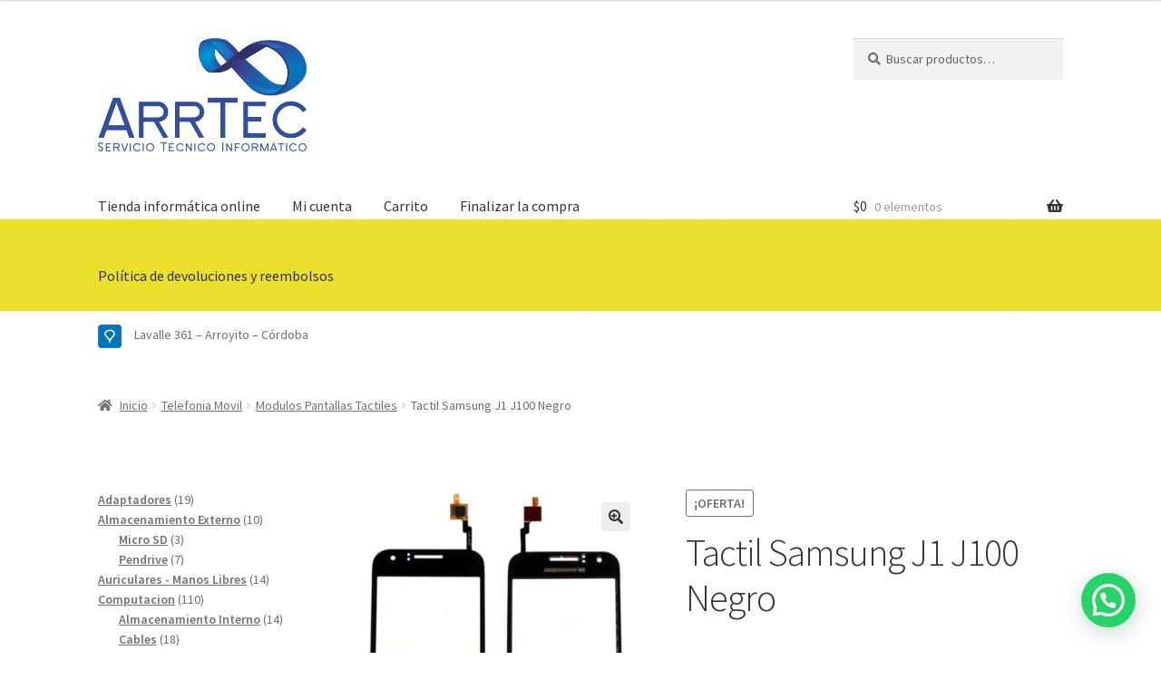

--- FILE ---
content_type: text/html; charset=UTF-8
request_url: https://arrtec.com.ar/producto/tactil-samsung-j1-j100-negro/
body_size: 39424
content:
<!doctype html>
<html lang="es-AR" prefix="og: https://ogp.me/ns#">
<head>
<meta charset="UTF-8">
<meta name="viewport" content="width=device-width, initial-scale=1">
<link rel="profile" href="https://gmpg.org/xfn/11">
<link rel="pingback" href="https://arrtec.com.ar/xmlrpc.php">

<script>window._wca = window._wca || [];</script>

<!-- Search Engine Optimization by Rank Math - https://rankmath.com/ -->
<title>Tactil Samsung J1 J100 Negro - ArrTec</title>
<meta name="description" content="Tactil Samsung J1 J100 Negro"/>
<meta name="robots" content="follow, index, max-snippet:-1, max-video-preview:-1, max-image-preview:large"/>
<link rel="canonical" href="https://arrtec.com.ar/producto/tactil-samsung-j1-j100-negro/" />
<meta property="og:locale" content="es_ES" />
<meta property="og:type" content="product" />
<meta property="og:title" content="Tactil Samsung J1 J100 Negro - ArrTec" />
<meta property="og:description" content="Tactil Samsung J1 J100 Negro" />
<meta property="og:url" content="https://arrtec.com.ar/producto/tactil-samsung-j1-j100-negro/" />
<meta property="og:site_name" content="ArrTec" />
<meta property="og:updated_time" content="2024-04-18T09:03:43-03:00" />
<meta property="og:image" content="https://arrtec.com.ar/wp-content/uploads/2021/04/Screenshot_20210515_082041.png" />
<meta property="og:image:secure_url" content="https://arrtec.com.ar/wp-content/uploads/2021/04/Screenshot_20210515_082041.png" />
<meta property="og:image:width" content="637" />
<meta property="og:image:height" content="635" />
<meta property="og:image:alt" content="Tactil Samsung J1 J100 Negro" />
<meta property="og:image:type" content="image/png" />
<meta property="product:price:amount" content="11250" />
<meta property="product:price:currency" content="ARS" />
<meta property="product:availability" content="instock" />
<meta name="twitter:card" content="summary_large_image" />
<meta name="twitter:title" content="Tactil Samsung J1 J100 Negro - ArrTec" />
<meta name="twitter:description" content="Tactil Samsung J1 J100 Negro" />
<meta name="twitter:image" content="https://arrtec.com.ar/wp-content/uploads/2021/04/Screenshot_20210515_082041.png" />
<meta name="twitter:label1" content="Precio" />
<meta name="twitter:data1" content="&#036;11.250" />
<meta name="twitter:label2" content="Disponibilidad" />
<meta name="twitter:data2" content="2 disponibles" />
<script type="application/ld+json" class="rank-math-schema">{"@context":"https://schema.org","@graph":[{"@type":["Organization","Person"],"@id":"https://arrtec.com.ar/#person","name":"ArrTec","url":"https://arrtec.com.ar","email":"arrtec@gmail.com","address":{"@type":"PostalAddress","streetAddress":"Lavalle 361","addressLocality":"Arroyito","addressRegion":"Cordoba","postalCode":"2434"},"logo":{"@type":"ImageObject","@id":"https://arrtec.com.ar/#logo","url":"https://arrtec.com.ar/wp-content/uploads/2021/04/cropped-logo-arrtec.png","contentUrl":"https://arrtec.com.ar/wp-content/uploads/2021/04/cropped-logo-arrtec.png","caption":"ArrTec","inLanguage":"es-AR","width":"903","height":"490"},"telephone":"3576461616","image":{"@id":"https://arrtec.com.ar/#logo"}},{"@type":"WebSite","@id":"https://arrtec.com.ar/#website","url":"https://arrtec.com.ar","name":"ArrTec","publisher":{"@id":"https://arrtec.com.ar/#person"},"inLanguage":"es-AR"},{"@type":"ImageObject","@id":"https://arrtec.com.ar/wp-content/uploads/2021/04/Screenshot_20210515_082041.png","url":"https://arrtec.com.ar/wp-content/uploads/2021/04/Screenshot_20210515_082041.png","width":"637","height":"635","inLanguage":"es-AR"},{"@type":"ItemPage","@id":"https://arrtec.com.ar/producto/tactil-samsung-j1-j100-negro/#webpage","url":"https://arrtec.com.ar/producto/tactil-samsung-j1-j100-negro/","name":"Tactil Samsung J1 J100 Negro - ArrTec","datePublished":"2021-04-04T11:18:58-03:00","dateModified":"2024-04-18T09:03:43-03:00","isPartOf":{"@id":"https://arrtec.com.ar/#website"},"primaryImageOfPage":{"@id":"https://arrtec.com.ar/wp-content/uploads/2021/04/Screenshot_20210515_082041.png"},"inLanguage":"es-AR"},{"@type":"Product","name":"Tactil Samsung J1 J100 Negro - ArrTec","description":"Tactil Samsung J1 J100 Negro","sku":"200919200","category":"Telefonia Movil &gt; Modulos Pantallas Tactiles","mainEntityOfPage":{"@id":"https://arrtec.com.ar/producto/tactil-samsung-j1-j100-negro/#webpage"},"image":[{"@type":"ImageObject","url":"https://arrtec.com.ar/wp-content/uploads/2021/04/Screenshot_20210515_082041.png","height":"635","width":"637"}],"offers":{"@type":"Offer","price":"11250","priceCurrency":"ARS","priceValidUntil":"2027-12-31","availability":"http://schema.org/InStock","itemCondition":"NewCondition","url":"https://arrtec.com.ar/producto/tactil-samsung-j1-j100-negro/","seller":{"@type":"Person","@id":"https://arrtec.com.ar/","name":"ArrTec","url":"https://arrtec.com.ar"}},"@id":"https://arrtec.com.ar/producto/tactil-samsung-j1-j100-negro/#richSnippet"}]}</script>
<!-- /Plugin Rank Math WordPress SEO -->

<link rel='dns-prefetch' href='//stats.wp.com' />
<link rel='dns-prefetch' href='//www.googletagmanager.com' />
<link rel='dns-prefetch' href='//fonts.googleapis.com' />
<link rel="alternate" type="application/rss+xml" title="ArrTec &raquo; Feed" href="https://arrtec.com.ar/feed/" />
<link rel="alternate" type="application/rss+xml" title="ArrTec &raquo; RSS de los comentarios" href="https://arrtec.com.ar/comments/feed/" />
<link rel="alternate" type="application/rss+xml" title="ArrTec &raquo; Tactil Samsung J1 J100 Negro RSS de los comentarios" href="https://arrtec.com.ar/producto/tactil-samsung-j1-j100-negro/feed/" />
<link rel="alternate" title="oEmbed (JSON)" type="application/json+oembed" href="https://arrtec.com.ar/wp-json/oembed/1.0/embed?url=https%3A%2F%2Farrtec.com.ar%2Fproducto%2Ftactil-samsung-j1-j100-negro%2F" />
<link rel="alternate" title="oEmbed (XML)" type="text/xml+oembed" href="https://arrtec.com.ar/wp-json/oembed/1.0/embed?url=https%3A%2F%2Farrtec.com.ar%2Fproducto%2Ftactil-samsung-j1-j100-negro%2F&#038;format=xml" />
<style id='wp-img-auto-sizes-contain-inline-css'>
img:is([sizes=auto i],[sizes^="auto," i]){contain-intrinsic-size:3000px 1500px}
/*# sourceURL=wp-img-auto-sizes-contain-inline-css */
</style>
<style id='wp-emoji-styles-inline-css'>

	img.wp-smiley, img.emoji {
		display: inline !important;
		border: none !important;
		box-shadow: none !important;
		height: 1em !important;
		width: 1em !important;
		margin: 0 0.07em !important;
		vertical-align: -0.1em !important;
		background: none !important;
		padding: 0 !important;
	}
/*# sourceURL=wp-emoji-styles-inline-css */
</style>
<style id='wp-block-library-inline-css'>
:root{--wp-block-synced-color:#7a00df;--wp-block-synced-color--rgb:122,0,223;--wp-bound-block-color:var(--wp-block-synced-color);--wp-editor-canvas-background:#ddd;--wp-admin-theme-color:#007cba;--wp-admin-theme-color--rgb:0,124,186;--wp-admin-theme-color-darker-10:#006ba1;--wp-admin-theme-color-darker-10--rgb:0,107,160.5;--wp-admin-theme-color-darker-20:#005a87;--wp-admin-theme-color-darker-20--rgb:0,90,135;--wp-admin-border-width-focus:2px}@media (min-resolution:192dpi){:root{--wp-admin-border-width-focus:1.5px}}.wp-element-button{cursor:pointer}:root .has-very-light-gray-background-color{background-color:#eee}:root .has-very-dark-gray-background-color{background-color:#313131}:root .has-very-light-gray-color{color:#eee}:root .has-very-dark-gray-color{color:#313131}:root .has-vivid-green-cyan-to-vivid-cyan-blue-gradient-background{background:linear-gradient(135deg,#00d084,#0693e3)}:root .has-purple-crush-gradient-background{background:linear-gradient(135deg,#34e2e4,#4721fb 50%,#ab1dfe)}:root .has-hazy-dawn-gradient-background{background:linear-gradient(135deg,#faaca8,#dad0ec)}:root .has-subdued-olive-gradient-background{background:linear-gradient(135deg,#fafae1,#67a671)}:root .has-atomic-cream-gradient-background{background:linear-gradient(135deg,#fdd79a,#004a59)}:root .has-nightshade-gradient-background{background:linear-gradient(135deg,#330968,#31cdcf)}:root .has-midnight-gradient-background{background:linear-gradient(135deg,#020381,#2874fc)}:root{--wp--preset--font-size--normal:16px;--wp--preset--font-size--huge:42px}.has-regular-font-size{font-size:1em}.has-larger-font-size{font-size:2.625em}.has-normal-font-size{font-size:var(--wp--preset--font-size--normal)}.has-huge-font-size{font-size:var(--wp--preset--font-size--huge)}.has-text-align-center{text-align:center}.has-text-align-left{text-align:left}.has-text-align-right{text-align:right}.has-fit-text{white-space:nowrap!important}#end-resizable-editor-section{display:none}.aligncenter{clear:both}.items-justified-left{justify-content:flex-start}.items-justified-center{justify-content:center}.items-justified-right{justify-content:flex-end}.items-justified-space-between{justify-content:space-between}.screen-reader-text{border:0;clip-path:inset(50%);height:1px;margin:-1px;overflow:hidden;padding:0;position:absolute;width:1px;word-wrap:normal!important}.screen-reader-text:focus{background-color:#ddd;clip-path:none;color:#444;display:block;font-size:1em;height:auto;left:5px;line-height:normal;padding:15px 23px 14px;text-decoration:none;top:5px;width:auto;z-index:100000}html :where(.has-border-color){border-style:solid}html :where([style*=border-top-color]){border-top-style:solid}html :where([style*=border-right-color]){border-right-style:solid}html :where([style*=border-bottom-color]){border-bottom-style:solid}html :where([style*=border-left-color]){border-left-style:solid}html :where([style*=border-width]){border-style:solid}html :where([style*=border-top-width]){border-top-style:solid}html :where([style*=border-right-width]){border-right-style:solid}html :where([style*=border-bottom-width]){border-bottom-style:solid}html :where([style*=border-left-width]){border-left-style:solid}html :where(img[class*=wp-image-]){height:auto;max-width:100%}:where(figure){margin:0 0 1em}html :where(.is-position-sticky){--wp-admin--admin-bar--position-offset:var(--wp-admin--admin-bar--height,0px)}@media screen and (max-width:600px){html :where(.is-position-sticky){--wp-admin--admin-bar--position-offset:0px}}

/*# sourceURL=wp-block-library-inline-css */
</style><link rel='stylesheet' id='wc-blocks-style-css' href='https://arrtec.com.ar/wp-content/plugins/woocommerce/assets/client/blocks/wc-blocks.css?ver=wc-10.4.3' media='all' />
<link rel='stylesheet' id='wc-blocks-style-product-categories-css' href='https://arrtec.com.ar/wp-content/plugins/woocommerce/assets/client/blocks/product-categories.css?ver=wc-10.4.3' media='all' />
<style id='global-styles-inline-css'>
:root{--wp--preset--aspect-ratio--square: 1;--wp--preset--aspect-ratio--4-3: 4/3;--wp--preset--aspect-ratio--3-4: 3/4;--wp--preset--aspect-ratio--3-2: 3/2;--wp--preset--aspect-ratio--2-3: 2/3;--wp--preset--aspect-ratio--16-9: 16/9;--wp--preset--aspect-ratio--9-16: 9/16;--wp--preset--color--black: #000000;--wp--preset--color--cyan-bluish-gray: #abb8c3;--wp--preset--color--white: #ffffff;--wp--preset--color--pale-pink: #f78da7;--wp--preset--color--vivid-red: #cf2e2e;--wp--preset--color--luminous-vivid-orange: #ff6900;--wp--preset--color--luminous-vivid-amber: #fcb900;--wp--preset--color--light-green-cyan: #7bdcb5;--wp--preset--color--vivid-green-cyan: #00d084;--wp--preset--color--pale-cyan-blue: #8ed1fc;--wp--preset--color--vivid-cyan-blue: #0693e3;--wp--preset--color--vivid-purple: #9b51e0;--wp--preset--gradient--vivid-cyan-blue-to-vivid-purple: linear-gradient(135deg,rgb(6,147,227) 0%,rgb(155,81,224) 100%);--wp--preset--gradient--light-green-cyan-to-vivid-green-cyan: linear-gradient(135deg,rgb(122,220,180) 0%,rgb(0,208,130) 100%);--wp--preset--gradient--luminous-vivid-amber-to-luminous-vivid-orange: linear-gradient(135deg,rgb(252,185,0) 0%,rgb(255,105,0) 100%);--wp--preset--gradient--luminous-vivid-orange-to-vivid-red: linear-gradient(135deg,rgb(255,105,0) 0%,rgb(207,46,46) 100%);--wp--preset--gradient--very-light-gray-to-cyan-bluish-gray: linear-gradient(135deg,rgb(238,238,238) 0%,rgb(169,184,195) 100%);--wp--preset--gradient--cool-to-warm-spectrum: linear-gradient(135deg,rgb(74,234,220) 0%,rgb(151,120,209) 20%,rgb(207,42,186) 40%,rgb(238,44,130) 60%,rgb(251,105,98) 80%,rgb(254,248,76) 100%);--wp--preset--gradient--blush-light-purple: linear-gradient(135deg,rgb(255,206,236) 0%,rgb(152,150,240) 100%);--wp--preset--gradient--blush-bordeaux: linear-gradient(135deg,rgb(254,205,165) 0%,rgb(254,45,45) 50%,rgb(107,0,62) 100%);--wp--preset--gradient--luminous-dusk: linear-gradient(135deg,rgb(255,203,112) 0%,rgb(199,81,192) 50%,rgb(65,88,208) 100%);--wp--preset--gradient--pale-ocean: linear-gradient(135deg,rgb(255,245,203) 0%,rgb(182,227,212) 50%,rgb(51,167,181) 100%);--wp--preset--gradient--electric-grass: linear-gradient(135deg,rgb(202,248,128) 0%,rgb(113,206,126) 100%);--wp--preset--gradient--midnight: linear-gradient(135deg,rgb(2,3,129) 0%,rgb(40,116,252) 100%);--wp--preset--font-size--small: 14px;--wp--preset--font-size--medium: 23px;--wp--preset--font-size--large: 26px;--wp--preset--font-size--x-large: 42px;--wp--preset--font-size--normal: 16px;--wp--preset--font-size--huge: 37px;--wp--preset--spacing--20: 0.44rem;--wp--preset--spacing--30: 0.67rem;--wp--preset--spacing--40: 1rem;--wp--preset--spacing--50: 1.5rem;--wp--preset--spacing--60: 2.25rem;--wp--preset--spacing--70: 3.38rem;--wp--preset--spacing--80: 5.06rem;--wp--preset--shadow--natural: 6px 6px 9px rgba(0, 0, 0, 0.2);--wp--preset--shadow--deep: 12px 12px 50px rgba(0, 0, 0, 0.4);--wp--preset--shadow--sharp: 6px 6px 0px rgba(0, 0, 0, 0.2);--wp--preset--shadow--outlined: 6px 6px 0px -3px rgb(255, 255, 255), 6px 6px rgb(0, 0, 0);--wp--preset--shadow--crisp: 6px 6px 0px rgb(0, 0, 0);}:root :where(.is-layout-flow) > :first-child{margin-block-start: 0;}:root :where(.is-layout-flow) > :last-child{margin-block-end: 0;}:root :where(.is-layout-flow) > *{margin-block-start: 24px;margin-block-end: 0;}:root :where(.is-layout-constrained) > :first-child{margin-block-start: 0;}:root :where(.is-layout-constrained) > :last-child{margin-block-end: 0;}:root :where(.is-layout-constrained) > *{margin-block-start: 24px;margin-block-end: 0;}:root :where(.is-layout-flex){gap: 24px;}:root :where(.is-layout-grid){gap: 24px;}body .is-layout-flex{display: flex;}.is-layout-flex{flex-wrap: wrap;align-items: center;}.is-layout-flex > :is(*, div){margin: 0;}body .is-layout-grid{display: grid;}.is-layout-grid > :is(*, div){margin: 0;}.has-black-color{color: var(--wp--preset--color--black) !important;}.has-cyan-bluish-gray-color{color: var(--wp--preset--color--cyan-bluish-gray) !important;}.has-white-color{color: var(--wp--preset--color--white) !important;}.has-pale-pink-color{color: var(--wp--preset--color--pale-pink) !important;}.has-vivid-red-color{color: var(--wp--preset--color--vivid-red) !important;}.has-luminous-vivid-orange-color{color: var(--wp--preset--color--luminous-vivid-orange) !important;}.has-luminous-vivid-amber-color{color: var(--wp--preset--color--luminous-vivid-amber) !important;}.has-light-green-cyan-color{color: var(--wp--preset--color--light-green-cyan) !important;}.has-vivid-green-cyan-color{color: var(--wp--preset--color--vivid-green-cyan) !important;}.has-pale-cyan-blue-color{color: var(--wp--preset--color--pale-cyan-blue) !important;}.has-vivid-cyan-blue-color{color: var(--wp--preset--color--vivid-cyan-blue) !important;}.has-vivid-purple-color{color: var(--wp--preset--color--vivid-purple) !important;}.has-black-background-color{background-color: var(--wp--preset--color--black) !important;}.has-cyan-bluish-gray-background-color{background-color: var(--wp--preset--color--cyan-bluish-gray) !important;}.has-white-background-color{background-color: var(--wp--preset--color--white) !important;}.has-pale-pink-background-color{background-color: var(--wp--preset--color--pale-pink) !important;}.has-vivid-red-background-color{background-color: var(--wp--preset--color--vivid-red) !important;}.has-luminous-vivid-orange-background-color{background-color: var(--wp--preset--color--luminous-vivid-orange) !important;}.has-luminous-vivid-amber-background-color{background-color: var(--wp--preset--color--luminous-vivid-amber) !important;}.has-light-green-cyan-background-color{background-color: var(--wp--preset--color--light-green-cyan) !important;}.has-vivid-green-cyan-background-color{background-color: var(--wp--preset--color--vivid-green-cyan) !important;}.has-pale-cyan-blue-background-color{background-color: var(--wp--preset--color--pale-cyan-blue) !important;}.has-vivid-cyan-blue-background-color{background-color: var(--wp--preset--color--vivid-cyan-blue) !important;}.has-vivid-purple-background-color{background-color: var(--wp--preset--color--vivid-purple) !important;}.has-black-border-color{border-color: var(--wp--preset--color--black) !important;}.has-cyan-bluish-gray-border-color{border-color: var(--wp--preset--color--cyan-bluish-gray) !important;}.has-white-border-color{border-color: var(--wp--preset--color--white) !important;}.has-pale-pink-border-color{border-color: var(--wp--preset--color--pale-pink) !important;}.has-vivid-red-border-color{border-color: var(--wp--preset--color--vivid-red) !important;}.has-luminous-vivid-orange-border-color{border-color: var(--wp--preset--color--luminous-vivid-orange) !important;}.has-luminous-vivid-amber-border-color{border-color: var(--wp--preset--color--luminous-vivid-amber) !important;}.has-light-green-cyan-border-color{border-color: var(--wp--preset--color--light-green-cyan) !important;}.has-vivid-green-cyan-border-color{border-color: var(--wp--preset--color--vivid-green-cyan) !important;}.has-pale-cyan-blue-border-color{border-color: var(--wp--preset--color--pale-cyan-blue) !important;}.has-vivid-cyan-blue-border-color{border-color: var(--wp--preset--color--vivid-cyan-blue) !important;}.has-vivid-purple-border-color{border-color: var(--wp--preset--color--vivid-purple) !important;}.has-vivid-cyan-blue-to-vivid-purple-gradient-background{background: var(--wp--preset--gradient--vivid-cyan-blue-to-vivid-purple) !important;}.has-light-green-cyan-to-vivid-green-cyan-gradient-background{background: var(--wp--preset--gradient--light-green-cyan-to-vivid-green-cyan) !important;}.has-luminous-vivid-amber-to-luminous-vivid-orange-gradient-background{background: var(--wp--preset--gradient--luminous-vivid-amber-to-luminous-vivid-orange) !important;}.has-luminous-vivid-orange-to-vivid-red-gradient-background{background: var(--wp--preset--gradient--luminous-vivid-orange-to-vivid-red) !important;}.has-very-light-gray-to-cyan-bluish-gray-gradient-background{background: var(--wp--preset--gradient--very-light-gray-to-cyan-bluish-gray) !important;}.has-cool-to-warm-spectrum-gradient-background{background: var(--wp--preset--gradient--cool-to-warm-spectrum) !important;}.has-blush-light-purple-gradient-background{background: var(--wp--preset--gradient--blush-light-purple) !important;}.has-blush-bordeaux-gradient-background{background: var(--wp--preset--gradient--blush-bordeaux) !important;}.has-luminous-dusk-gradient-background{background: var(--wp--preset--gradient--luminous-dusk) !important;}.has-pale-ocean-gradient-background{background: var(--wp--preset--gradient--pale-ocean) !important;}.has-electric-grass-gradient-background{background: var(--wp--preset--gradient--electric-grass) !important;}.has-midnight-gradient-background{background: var(--wp--preset--gradient--midnight) !important;}.has-small-font-size{font-size: var(--wp--preset--font-size--small) !important;}.has-medium-font-size{font-size: var(--wp--preset--font-size--medium) !important;}.has-large-font-size{font-size: var(--wp--preset--font-size--large) !important;}.has-x-large-font-size{font-size: var(--wp--preset--font-size--x-large) !important;}
/*# sourceURL=global-styles-inline-css */
</style>

<style id='classic-theme-styles-inline-css'>
/*! This file is auto-generated */
.wp-block-button__link{color:#fff;background-color:#32373c;border-radius:9999px;box-shadow:none;text-decoration:none;padding:calc(.667em + 2px) calc(1.333em + 2px);font-size:1.125em}.wp-block-file__button{background:#32373c;color:#fff;text-decoration:none}
/*# sourceURL=/wp-includes/css/classic-themes.min.css */
</style>
<link rel='stylesheet' id='storefront-gutenberg-blocks-css' href='https://arrtec.com.ar/wp-content/themes/storefront/assets/css/base/gutenberg-blocks.css?ver=4.6.1' media='all' />
<style id='storefront-gutenberg-blocks-inline-css'>

				.wp-block-button__link:not(.has-text-color) {
					color: #333333;
				}

				.wp-block-button__link:not(.has-text-color):hover,
				.wp-block-button__link:not(.has-text-color):focus,
				.wp-block-button__link:not(.has-text-color):active {
					color: #333333;
				}

				.wp-block-button__link:not(.has-background) {
					background-color: #eeeeee;
				}

				.wp-block-button__link:not(.has-background):hover,
				.wp-block-button__link:not(.has-background):focus,
				.wp-block-button__link:not(.has-background):active {
					border-color: #d5d5d5;
					background-color: #d5d5d5;
				}

				.wc-block-grid__products .wc-block-grid__product .wp-block-button__link {
					background-color: #eeeeee;
					border-color: #eeeeee;
					color: #333333;
				}

				.wp-block-quote footer,
				.wp-block-quote cite,
				.wp-block-quote__citation {
					color: #6d6d6d;
				}

				.wp-block-pullquote cite,
				.wp-block-pullquote footer,
				.wp-block-pullquote__citation {
					color: #6d6d6d;
				}

				.wp-block-image figcaption {
					color: #6d6d6d;
				}

				.wp-block-separator.is-style-dots::before {
					color: #333333;
				}

				.wp-block-file a.wp-block-file__button {
					color: #333333;
					background-color: #eeeeee;
					border-color: #eeeeee;
				}

				.wp-block-file a.wp-block-file__button:hover,
				.wp-block-file a.wp-block-file__button:focus,
				.wp-block-file a.wp-block-file__button:active {
					color: #333333;
					background-color: #d5d5d5;
				}

				.wp-block-code,
				.wp-block-preformatted pre {
					color: #6d6d6d;
				}

				.wp-block-table:not( .has-background ):not( .is-style-stripes ) tbody tr:nth-child(2n) td {
					background-color: #fdfdfd;
				}

				.wp-block-cover .wp-block-cover__inner-container h1:not(.has-text-color),
				.wp-block-cover .wp-block-cover__inner-container h2:not(.has-text-color),
				.wp-block-cover .wp-block-cover__inner-container h3:not(.has-text-color),
				.wp-block-cover .wp-block-cover__inner-container h4:not(.has-text-color),
				.wp-block-cover .wp-block-cover__inner-container h5:not(.has-text-color),
				.wp-block-cover .wp-block-cover__inner-container h6:not(.has-text-color) {
					color: #000000;
				}

				.wc-block-components-price-slider__range-input-progress,
				.rtl .wc-block-components-price-slider__range-input-progress {
					--range-color: #7f54b3;
				}

				/* Target only IE11 */
				@media all and (-ms-high-contrast: none), (-ms-high-contrast: active) {
					.wc-block-components-price-slider__range-input-progress {
						background: #7f54b3;
					}
				}

				.wc-block-components-button:not(.is-link) {
					background-color: #333333;
					color: #ffffff;
				}

				.wc-block-components-button:not(.is-link):hover,
				.wc-block-components-button:not(.is-link):focus,
				.wc-block-components-button:not(.is-link):active {
					background-color: #1a1a1a;
					color: #ffffff;
				}

				.wc-block-components-button:not(.is-link):disabled {
					background-color: #333333;
					color: #ffffff;
				}

				.wc-block-cart__submit-container {
					background-color: #ffffff;
				}

				.wc-block-cart__submit-container::before {
					color: rgba(220,220,220,0.5);
				}

				.wc-block-components-order-summary-item__quantity {
					background-color: #ffffff;
					border-color: #6d6d6d;
					box-shadow: 0 0 0 2px #ffffff;
					color: #6d6d6d;
				}
			
/*# sourceURL=storefront-gutenberg-blocks-inline-css */
</style>
<link rel='stylesheet' id='catch-infinite-scroll-css' href='https://arrtec.com.ar/wp-content/plugins/catch-infinite-scroll/public/css/catch-infinite-scroll-public.css?ver=2.0.8' media='all' />
<link rel='stylesheet' id='buttons-css' href='https://arrtec.com.ar/wp-includes/css/buttons.min.css?ver=ec34d449f247a4c1c578ca50c1d51359' media='all' />
<link rel='stylesheet' id='dashicons-css' href='https://arrtec.com.ar/wp-includes/css/dashicons.min.css?ver=ec34d449f247a4c1c578ca50c1d51359' media='all' />
<link rel='stylesheet' id='editor-buttons-css' href='https://arrtec.com.ar/wp-includes/css/editor.min.css?ver=ec34d449f247a4c1c578ca50c1d51359' media='all' />
<link rel='stylesheet' id='wpsc-framework-css' href='https://arrtec.com.ar/wp-content/plugins/supportcandy/framework/style.css?ver=3.4.4' media='all' />
<link rel='stylesheet' id='wpsc-select2-css' href='https://arrtec.com.ar/wp-content/plugins/supportcandy/asset/css/select2.css?ver=3.4.4' media='all' />
<link rel='stylesheet' id='gpopover-css' href='https://arrtec.com.ar/wp-content/plugins/supportcandy/asset/libs/gpopover/jquery.gpopover.css?ver=3.4.4' media='all' />
<link rel='stylesheet' id='flatpickr-css-css' href='https://arrtec.com.ar/wp-content/plugins/supportcandy/asset/libs/flatpickr/flatpickr.min.css?ver=3.4.4' media='all' />
<link rel='stylesheet' id='fullcalendar-css' href='https://arrtec.com.ar/wp-content/plugins/supportcandy/asset/libs/fullcalendar/lib/main.min.css?ver=3.4.4' media='all' />
<link rel='stylesheet' id='datatables-css' href='https://arrtec.com.ar/wp-content/plugins/supportcandy/asset/libs/DataTables/datatables.min.css?ver=3.4.4' media='all' />
<link rel='stylesheet' id='photoswipe-css' href='https://arrtec.com.ar/wp-content/plugins/woocommerce/assets/css/photoswipe/photoswipe.min.css?ver=10.4.3' media='all' />
<link rel='stylesheet' id='photoswipe-default-skin-css' href='https://arrtec.com.ar/wp-content/plugins/woocommerce/assets/css/photoswipe/default-skin/default-skin.min.css?ver=10.4.3' media='all' />
<style id='woocommerce-inline-inline-css'>
.woocommerce form .form-row .required { visibility: visible; }
/*# sourceURL=woocommerce-inline-inline-css */
</style>
<link rel='stylesheet' id='storefront-style-css' href='https://arrtec.com.ar/wp-content/themes/storefront/style.css?ver=4.6.1' media='all' />
<style id='storefront-style-inline-css'>

			.main-navigation ul li a,
			.site-title a,
			ul.menu li a,
			.site-branding h1 a,
			button.menu-toggle,
			button.menu-toggle:hover,
			.handheld-navigation .dropdown-toggle {
				color: #333333;
			}

			button.menu-toggle,
			button.menu-toggle:hover {
				border-color: #333333;
			}

			.main-navigation ul li a:hover,
			.main-navigation ul li:hover > a,
			.site-title a:hover,
			.site-header ul.menu li.current-menu-item > a {
				color: #747474;
			}

			table:not( .has-background ) th {
				background-color: #f8f8f8;
			}

			table:not( .has-background ) tbody td {
				background-color: #fdfdfd;
			}

			table:not( .has-background ) tbody tr:nth-child(2n) td,
			fieldset,
			fieldset legend {
				background-color: #fbfbfb;
			}

			.site-header,
			.secondary-navigation ul ul,
			.main-navigation ul.menu > li.menu-item-has-children:after,
			.secondary-navigation ul.menu ul,
			.storefront-handheld-footer-bar,
			.storefront-handheld-footer-bar ul li > a,
			.storefront-handheld-footer-bar ul li.search .site-search,
			button.menu-toggle,
			button.menu-toggle:hover {
				background-color: #ffffff;
			}

			p.site-description,
			.site-header,
			.storefront-handheld-footer-bar {
				color: #404040;
			}

			button.menu-toggle:after,
			button.menu-toggle:before,
			button.menu-toggle span:before {
				background-color: #333333;
			}

			h1, h2, h3, h4, h5, h6, .wc-block-grid__product-title {
				color: #333333;
			}

			.widget h1 {
				border-bottom-color: #333333;
			}

			body,
			.secondary-navigation a {
				color: #6d6d6d;
			}

			.widget-area .widget a,
			.hentry .entry-header .posted-on a,
			.hentry .entry-header .post-author a,
			.hentry .entry-header .post-comments a,
			.hentry .entry-header .byline a {
				color: #727272;
			}

			a {
				color: #7f54b3;
			}

			a:focus,
			button:focus,
			.button.alt:focus,
			input:focus,
			textarea:focus,
			input[type="button"]:focus,
			input[type="reset"]:focus,
			input[type="submit"]:focus,
			input[type="email"]:focus,
			input[type="tel"]:focus,
			input[type="url"]:focus,
			input[type="password"]:focus,
			input[type="search"]:focus {
				outline-color: #7f54b3;
			}

			button, input[type="button"], input[type="reset"], input[type="submit"], .button, .widget a.button {
				background-color: #eeeeee;
				border-color: #eeeeee;
				color: #333333;
			}

			button:hover, input[type="button"]:hover, input[type="reset"]:hover, input[type="submit"]:hover, .button:hover, .widget a.button:hover {
				background-color: #d5d5d5;
				border-color: #d5d5d5;
				color: #333333;
			}

			button.alt, input[type="button"].alt, input[type="reset"].alt, input[type="submit"].alt, .button.alt, .widget-area .widget a.button.alt {
				background-color: #333333;
				border-color: #333333;
				color: #ffffff;
			}

			button.alt:hover, input[type="button"].alt:hover, input[type="reset"].alt:hover, input[type="submit"].alt:hover, .button.alt:hover, .widget-area .widget a.button.alt:hover {
				background-color: #1a1a1a;
				border-color: #1a1a1a;
				color: #ffffff;
			}

			.pagination .page-numbers li .page-numbers.current {
				background-color: #e6e6e6;
				color: #636363;
			}

			#comments .comment-list .comment-content .comment-text {
				background-color: #f8f8f8;
			}

			.site-footer {
				background-color: #eded17;
				color: #6d6d6d;
			}

			.site-footer a:not(.button):not(.components-button) {
				color: #eeee22;
			}

			.site-footer .storefront-handheld-footer-bar a:not(.button):not(.components-button) {
				color: #333333;
			}

			.site-footer h1, .site-footer h2, .site-footer h3, .site-footer h4, .site-footer h5, .site-footer h6, .site-footer .widget .widget-title, .site-footer .widget .widgettitle {
				color: #333333;
			}

			.page-template-template-homepage.has-post-thumbnail .type-page.has-post-thumbnail .entry-title {
				color: #000000;
			}

			.page-template-template-homepage.has-post-thumbnail .type-page.has-post-thumbnail .entry-content {
				color: #000000;
			}

			@media screen and ( min-width: 768px ) {
				.secondary-navigation ul.menu a:hover {
					color: #595959;
				}

				.secondary-navigation ul.menu a {
					color: #404040;
				}

				.main-navigation ul.menu ul.sub-menu,
				.main-navigation ul.nav-menu ul.children {
					background-color: #f0f0f0;
				}

				.site-header {
					border-bottom-color: #f0f0f0;
				}
			}
/*# sourceURL=storefront-style-inline-css */
</style>
<link rel='stylesheet' id='storefront-icons-css' href='https://arrtec.com.ar/wp-content/themes/storefront/assets/css/base/icons.css?ver=4.6.1' media='all' />
<link rel='stylesheet' id='storefront-fonts-css' href='https://fonts.googleapis.com/css?family=Source+Sans+Pro%3A400%2C300%2C300italic%2C400italic%2C600%2C700%2C900&#038;subset=latin%2Clatin-ext&#038;ver=4.6.1' media='all' />
<link rel='stylesheet' id='storefront-jetpack-widgets-css' href='https://arrtec.com.ar/wp-content/themes/storefront/assets/css/jetpack/widgets.css?ver=4.6.1' media='all' />
<link rel='stylesheet' id='storefront-woocommerce-style-css' href='https://arrtec.com.ar/wp-content/themes/storefront/assets/css/woocommerce/woocommerce.css?ver=4.6.1' media='all' />
<style id='storefront-woocommerce-style-inline-css'>
@font-face {
				font-family: star;
				src: url(https://arrtec.com.ar/wp-content/plugins/woocommerce/assets/fonts/star.eot);
				src:
					url(https://arrtec.com.ar/wp-content/plugins/woocommerce/assets/fonts/star.eot?#iefix) format("embedded-opentype"),
					url(https://arrtec.com.ar/wp-content/plugins/woocommerce/assets/fonts/star.woff) format("woff"),
					url(https://arrtec.com.ar/wp-content/plugins/woocommerce/assets/fonts/star.ttf) format("truetype"),
					url(https://arrtec.com.ar/wp-content/plugins/woocommerce/assets/fonts/star.svg#star) format("svg");
				font-weight: 400;
				font-style: normal;
			}
			@font-face {
				font-family: WooCommerce;
				src: url(https://arrtec.com.ar/wp-content/plugins/woocommerce/assets/fonts/WooCommerce.eot);
				src:
					url(https://arrtec.com.ar/wp-content/plugins/woocommerce/assets/fonts/WooCommerce.eot?#iefix) format("embedded-opentype"),
					url(https://arrtec.com.ar/wp-content/plugins/woocommerce/assets/fonts/WooCommerce.woff) format("woff"),
					url(https://arrtec.com.ar/wp-content/plugins/woocommerce/assets/fonts/WooCommerce.ttf) format("truetype"),
					url(https://arrtec.com.ar/wp-content/plugins/woocommerce/assets/fonts/WooCommerce.svg#WooCommerce) format("svg");
				font-weight: 400;
				font-style: normal;
			}

			a.cart-contents,
			.site-header-cart .widget_shopping_cart a {
				color: #333333;
			}

			a.cart-contents:hover,
			.site-header-cart .widget_shopping_cart a:hover,
			.site-header-cart:hover > li > a {
				color: #747474;
			}

			table.cart td.product-remove,
			table.cart td.actions {
				border-top-color: #ffffff;
			}

			.storefront-handheld-footer-bar ul li.cart .count {
				background-color: #333333;
				color: #ffffff;
				border-color: #ffffff;
			}

			.woocommerce-tabs ul.tabs li.active a,
			ul.products li.product .price,
			.onsale,
			.wc-block-grid__product-onsale,
			.widget_search form:before,
			.widget_product_search form:before {
				color: #6d6d6d;
			}

			.woocommerce-breadcrumb a,
			a.woocommerce-review-link,
			.product_meta a {
				color: #727272;
			}

			.wc-block-grid__product-onsale,
			.onsale {
				border-color: #6d6d6d;
			}

			.star-rating span:before,
			.quantity .plus, .quantity .minus,
			p.stars a:hover:after,
			p.stars a:after,
			.star-rating span:before,
			#payment .payment_methods li input[type=radio]:first-child:checked+label:before {
				color: #7f54b3;
			}

			.widget_price_filter .ui-slider .ui-slider-range,
			.widget_price_filter .ui-slider .ui-slider-handle {
				background-color: #7f54b3;
			}

			.order_details {
				background-color: #f8f8f8;
			}

			.order_details > li {
				border-bottom: 1px dotted #e3e3e3;
			}

			.order_details:before,
			.order_details:after {
				background: -webkit-linear-gradient(transparent 0,transparent 0),-webkit-linear-gradient(135deg,#f8f8f8 33.33%,transparent 33.33%),-webkit-linear-gradient(45deg,#f8f8f8 33.33%,transparent 33.33%)
			}

			#order_review {
				background-color: #ffffff;
			}

			#payment .payment_methods > li .payment_box,
			#payment .place-order {
				background-color: #fafafa;
			}

			#payment .payment_methods > li:not(.woocommerce-notice) {
				background-color: #f5f5f5;
			}

			#payment .payment_methods > li:not(.woocommerce-notice):hover {
				background-color: #f0f0f0;
			}

			.woocommerce-pagination .page-numbers li .page-numbers.current {
				background-color: #e6e6e6;
				color: #636363;
			}

			.wc-block-grid__product-onsale,
			.onsale,
			.woocommerce-pagination .page-numbers li .page-numbers:not(.current) {
				color: #6d6d6d;
			}

			p.stars a:before,
			p.stars a:hover~a:before,
			p.stars.selected a.active~a:before {
				color: #6d6d6d;
			}

			p.stars.selected a.active:before,
			p.stars:hover a:before,
			p.stars.selected a:not(.active):before,
			p.stars.selected a.active:before {
				color: #7f54b3;
			}

			.single-product div.product .woocommerce-product-gallery .woocommerce-product-gallery__trigger {
				background-color: #eeeeee;
				color: #333333;
			}

			.single-product div.product .woocommerce-product-gallery .woocommerce-product-gallery__trigger:hover {
				background-color: #d5d5d5;
				border-color: #d5d5d5;
				color: #333333;
			}

			.button.added_to_cart:focus,
			.button.wc-forward:focus {
				outline-color: #7f54b3;
			}

			.added_to_cart,
			.site-header-cart .widget_shopping_cart a.button,
			.wc-block-grid__products .wc-block-grid__product .wp-block-button__link {
				background-color: #eeeeee;
				border-color: #eeeeee;
				color: #333333;
			}

			.added_to_cart:hover,
			.site-header-cart .widget_shopping_cart a.button:hover,
			.wc-block-grid__products .wc-block-grid__product .wp-block-button__link:hover {
				background-color: #d5d5d5;
				border-color: #d5d5d5;
				color: #333333;
			}

			.added_to_cart.alt, .added_to_cart, .widget a.button.checkout {
				background-color: #333333;
				border-color: #333333;
				color: #ffffff;
			}

			.added_to_cart.alt:hover, .added_to_cart:hover, .widget a.button.checkout:hover {
				background-color: #1a1a1a;
				border-color: #1a1a1a;
				color: #ffffff;
			}

			.button.loading {
				color: #eeeeee;
			}

			.button.loading:hover {
				background-color: #eeeeee;
			}

			.button.loading:after {
				color: #333333;
			}

			@media screen and ( min-width: 768px ) {
				.site-header-cart .widget_shopping_cart,
				.site-header .product_list_widget li .quantity {
					color: #404040;
				}

				.site-header-cart .widget_shopping_cart .buttons,
				.site-header-cart .widget_shopping_cart .total {
					background-color: #f5f5f5;
				}

				.site-header-cart .widget_shopping_cart {
					background-color: #f0f0f0;
				}
			}
				.storefront-product-pagination a {
					color: #6d6d6d;
					background-color: #ffffff;
				}
				.storefront-sticky-add-to-cart {
					color: #6d6d6d;
					background-color: #ffffff;
				}

				.storefront-sticky-add-to-cart a:not(.button) {
					color: #333333;
				}
/*# sourceURL=storefront-woocommerce-style-inline-css */
</style>
<link rel='stylesheet' id='storefront-woocommerce-brands-style-css' href='https://arrtec.com.ar/wp-content/themes/storefront/assets/css/woocommerce/extensions/brands.css?ver=4.6.1' media='all' />
<link rel='stylesheet' id='sharedaddy-css' href='https://arrtec.com.ar/wp-content/plugins/jetpack/modules/sharedaddy/sharing.css?ver=15.4' media='all' />
<link rel='stylesheet' id='social-logos-css' href='https://arrtec.com.ar/wp-content/plugins/jetpack/_inc/social-logos/social-logos.min.css?ver=15.4' media='all' />
<script src="https://arrtec.com.ar/wp-includes/js/jquery/jquery.min.js?ver=3.7.1" id="jquery-core-js"></script>
<script src="https://arrtec.com.ar/wp-includes/js/jquery/jquery-migrate.min.js?ver=3.4.1" id="jquery-migrate-js"></script>
<script id="utils-js-extra">
var userSettings = {"url":"/","uid":"0","time":"1768966174","secure":"1"};
//# sourceURL=utils-js-extra
</script>
<script src="https://arrtec.com.ar/wp-includes/js/utils.min.js?ver=ec34d449f247a4c1c578ca50c1d51359" id="utils-js"></script>
<script src="https://arrtec.com.ar/wp-content/plugins/woocommerce/assets/js/jquery-blockui/jquery.blockUI.min.js?ver=2.7.0-wc.10.4.3" id="wc-jquery-blockui-js" defer data-wp-strategy="defer"></script>
<script id="wc-add-to-cart-js-extra">
var wc_add_to_cart_params = {"ajax_url":"/wp-admin/admin-ajax.php","wc_ajax_url":"/?wc-ajax=%%endpoint%%","i18n_view_cart":"Ver carrito","cart_url":"https://arrtec.com.ar/carro/","is_cart":"","cart_redirect_after_add":"no"};
//# sourceURL=wc-add-to-cart-js-extra
</script>
<script src="https://arrtec.com.ar/wp-content/plugins/woocommerce/assets/js/frontend/add-to-cart.min.js?ver=10.4.3" id="wc-add-to-cart-js" defer data-wp-strategy="defer"></script>
<script src="https://arrtec.com.ar/wp-content/plugins/woocommerce/assets/js/zoom/jquery.zoom.min.js?ver=1.7.21-wc.10.4.3" id="wc-zoom-js" defer data-wp-strategy="defer"></script>
<script src="https://arrtec.com.ar/wp-content/plugins/woocommerce/assets/js/flexslider/jquery.flexslider.min.js?ver=2.7.2-wc.10.4.3" id="wc-flexslider-js" defer data-wp-strategy="defer"></script>
<script src="https://arrtec.com.ar/wp-content/plugins/woocommerce/assets/js/photoswipe/photoswipe.min.js?ver=4.1.1-wc.10.4.3" id="wc-photoswipe-js" defer data-wp-strategy="defer"></script>
<script src="https://arrtec.com.ar/wp-content/plugins/woocommerce/assets/js/photoswipe/photoswipe-ui-default.min.js?ver=4.1.1-wc.10.4.3" id="wc-photoswipe-ui-default-js" defer data-wp-strategy="defer"></script>
<script id="wc-single-product-js-extra">
var wc_single_product_params = {"i18n_required_rating_text":"Por favor selecciona una puntuaci\u00f3n","i18n_rating_options":["1 de 5 estrellas","2 de 5 estrellas","3 de 5 estrellas","4 de 5 estrellas","5 de 5 estrellas"],"i18n_product_gallery_trigger_text":"View full-screen image gallery","review_rating_required":"yes","flexslider":{"rtl":false,"animation":"slide","smoothHeight":true,"directionNav":false,"controlNav":"thumbnails","slideshow":false,"animationSpeed":500,"animationLoop":false,"allowOneSlide":false},"zoom_enabled":"1","zoom_options":[],"photoswipe_enabled":"1","photoswipe_options":{"shareEl":false,"closeOnScroll":false,"history":false,"hideAnimationDuration":0,"showAnimationDuration":0},"flexslider_enabled":"1"};
//# sourceURL=wc-single-product-js-extra
</script>
<script src="https://arrtec.com.ar/wp-content/plugins/woocommerce/assets/js/frontend/single-product.min.js?ver=10.4.3" id="wc-single-product-js" defer data-wp-strategy="defer"></script>
<script src="https://arrtec.com.ar/wp-content/plugins/woocommerce/assets/js/js-cookie/js.cookie.min.js?ver=2.1.4-wc.10.4.3" id="wc-js-cookie-js" defer data-wp-strategy="defer"></script>
<script id="woocommerce-js-extra">
var woocommerce_params = {"ajax_url":"/wp-admin/admin-ajax.php","wc_ajax_url":"/?wc-ajax=%%endpoint%%","i18n_password_show":"Mostrar contrase\u00f1a","i18n_password_hide":"Ocultar contrase\u00f1a"};
//# sourceURL=woocommerce-js-extra
</script>
<script src="https://arrtec.com.ar/wp-content/plugins/woocommerce/assets/js/frontend/woocommerce.min.js?ver=10.4.3" id="woocommerce-js" defer data-wp-strategy="defer"></script>
<script id="wc-cart-fragments-js-extra">
var wc_cart_fragments_params = {"ajax_url":"/wp-admin/admin-ajax.php","wc_ajax_url":"/?wc-ajax=%%endpoint%%","cart_hash_key":"wc_cart_hash_a8156a77cc05d90084e139a56a8bf148","fragment_name":"wc_fragments_a8156a77cc05d90084e139a56a8bf148","request_timeout":"5000"};
//# sourceURL=wc-cart-fragments-js-extra
</script>
<script src="https://arrtec.com.ar/wp-content/plugins/woocommerce/assets/js/frontend/cart-fragments.min.js?ver=10.4.3" id="wc-cart-fragments-js" defer data-wp-strategy="defer"></script>
<script src="https://stats.wp.com/s-202604.js" id="woocommerce-analytics-js" defer data-wp-strategy="defer"></script>

<!-- Google tag (gtag.js) snippet added by Site Kit -->
<!-- Google Analytics snippet added by Site Kit -->
<script src="https://www.googletagmanager.com/gtag/js?id=G-02FMJN8J1F" id="google_gtagjs-js" async></script>
<script id="google_gtagjs-js-after">
window.dataLayer = window.dataLayer || [];function gtag(){dataLayer.push(arguments);}
gtag("set","linker",{"domains":["arrtec.com.ar"]});
gtag("js", new Date());
gtag("set", "developer_id.dZTNiMT", true);
gtag("config", "G-02FMJN8J1F");
//# sourceURL=google_gtagjs-js-after
</script>
<link rel="https://api.w.org/" href="https://arrtec.com.ar/wp-json/" /><link rel="alternate" title="JSON" type="application/json" href="https://arrtec.com.ar/wp-json/wp/v2/product/581" /><meta name="generator" content="Site Kit by Google 1.170.0" />	<style>img#wpstats{display:none}</style>
		<!-- Google site verification - Google for WooCommerce -->
<meta name="google-site-verification" content="e9y1q5xSqjA4pQl4F_ilVOjk-IDA3PtzcugdQvNmR0Q" />
	<noscript><style>.woocommerce-product-gallery{ opacity: 1 !important; }</style></noscript>
	<script id="google_gtagjs" src="https://www.googletagmanager.com/gtag/js?id=G-02FMJN8J1F" async></script>
<script id="google_gtagjs-inline">
window.dataLayer = window.dataLayer || [];function gtag(){dataLayer.push(arguments);}gtag('js', new Date());gtag('config', 'G-02FMJN8J1F', {} );
</script>
<link rel="icon" href="https://arrtec.com.ar/wp-content/uploads/2021/04/cropped-favicom-1-32x32.png" sizes="32x32" />
<link rel="icon" href="https://arrtec.com.ar/wp-content/uploads/2021/04/cropped-favicom-1-192x192.png" sizes="192x192" />
<link rel="apple-touch-icon" href="https://arrtec.com.ar/wp-content/uploads/2021/04/cropped-favicom-1-180x180.png" />
<meta name="msapplication-TileImage" content="https://arrtec.com.ar/wp-content/uploads/2021/04/cropped-favicom-1-270x270.png" />

		<!-- Global site tag (gtag.js) - Google Ads: AW-11274243222 - Google for WooCommerce -->
		<script async src="https://www.googletagmanager.com/gtag/js?id=AW-11274243222"></script>
		<script>
			window.dataLayer = window.dataLayer || [];
			function gtag() { dataLayer.push(arguments); }
			gtag( 'consent', 'default', {
				analytics_storage: 'denied',
				ad_storage: 'denied',
				ad_user_data: 'denied',
				ad_personalization: 'denied',
				region: ['AT', 'BE', 'BG', 'HR', 'CY', 'CZ', 'DK', 'EE', 'FI', 'FR', 'DE', 'GR', 'HU', 'IS', 'IE', 'IT', 'LV', 'LI', 'LT', 'LU', 'MT', 'NL', 'NO', 'PL', 'PT', 'RO', 'SK', 'SI', 'ES', 'SE', 'GB', 'CH'],
				wait_for_update: 500,
			} );
			gtag('js', new Date());
			gtag('set', 'developer_id.dOGY3NW', true);
			gtag("config", "AW-11274243222", { "groups": "GLA", "send_page_view": false });		</script>

		<link rel='stylesheet' id='joinchat-css' href='https://arrtec.com.ar/wp-content/plugins/creame-whatsapp-me/public/css/joinchat.min.css?ver=6.0.10' media='all' />
<style id='joinchat-inline-css'>
.joinchat{--ch:142;--cs:70%;--cl:49%;--bw:1}
/*# sourceURL=joinchat-inline-css */
</style>
</head>

<body data-rsssl=1 class="wp-singular product-template-default single single-product postid-581 wp-custom-logo wp-embed-responsive wp-theme-storefront theme-storefront woocommerce woocommerce-page woocommerce-no-js storefront-align-wide left-sidebar woocommerce-active">

<script>
gtag("event", "page_view", {send_to: "GLA"});
</script>


<div id="page" class="hfeed site">
	
	<header id="masthead" class="site-header" role="banner" style="background-image: url(https://arrtec.com.ar/wp-content/uploads/2021/04/cropped-portada.png); ">

		<div class="col-full">		<a class="skip-link screen-reader-text" href="#site-navigation">Ir a la navegación</a>
		<a class="skip-link screen-reader-text" href="#content">Ir a la página</a>
				<div class="site-branding">
			<a href="https://arrtec.com.ar/" class="custom-logo-link" rel="home"><img width="903" height="490" src="https://arrtec.com.ar/wp-content/uploads/2021/04/cropped-logo-arrtec.png" class="custom-logo" alt="ArrTec" decoding="async" fetchpriority="high" srcset="https://arrtec.com.ar/wp-content/uploads/2021/04/cropped-logo-arrtec.png 903w, https://arrtec.com.ar/wp-content/uploads/2021/04/cropped-logo-arrtec-416x226.png 416w, https://arrtec.com.ar/wp-content/uploads/2021/04/cropped-logo-arrtec-300x163.png 300w, https://arrtec.com.ar/wp-content/uploads/2021/04/cropped-logo-arrtec-768x417.png 768w" sizes="(max-width: 903px) 100vw, 903px" /></a>		</div>
					<div class="site-search">
				<div class="widget woocommerce widget_product_search"><form role="search" method="get" class="woocommerce-product-search" action="https://arrtec.com.ar/">
	<label class="screen-reader-text" for="woocommerce-product-search-field-0">Buscar por:</label>
	<input type="search" id="woocommerce-product-search-field-0" class="search-field" placeholder="Buscar productos&hellip;" value="" name="s" />
	<button type="submit" value="Buscar" class="">Buscar</button>
	<input type="hidden" name="post_type" value="product" />
</form>
</div>			</div>
			</div><div class="storefront-primary-navigation"><div class="col-full">		<nav id="site-navigation" class="main-navigation" role="navigation" aria-label="Navegación principal">
		<button id="site-navigation-menu-toggle" class="menu-toggle" aria-controls="site-navigation" aria-expanded="false"><span>Menú</span></button>
			<div class="primary-navigation"><ul id="menu-principal" class="menu"><li id="menu-item-1300" class="menu-item menu-item-type-post_type menu-item-object-page menu-item-home current_page_parent menu-item-1300"><a href="https://arrtec.com.ar/">Tienda informática online</a></li>
<li id="menu-item-1301" class="menu-item menu-item-type-post_type menu-item-object-page menu-item-1301"><a href="https://arrtec.com.ar/mi-cuenta/">Mi cuenta</a></li>
<li id="menu-item-1303" class="menu-item menu-item-type-post_type menu-item-object-page menu-item-1303"><a href="https://arrtec.com.ar/carro/">Carrito</a></li>
<li id="menu-item-1302" class="menu-item menu-item-type-post_type menu-item-object-page menu-item-1302"><a href="https://arrtec.com.ar/finalizar-comprar/">Finalizar la compra</a></li>
<li id="menu-item-7863" class="menu-item menu-item-type-post_type menu-item-object-page menu-item-7863"><a href="https://arrtec.com.ar/reembolso_devoluciones/">Política de devoluciones y reembolsos</a></li>
</ul></div><div class="menu"><ul>
<li ><a href="https://arrtec.com.ar/">Inicio</a></li><li class="page_item page-item-935"><a href="https://arrtec.com.ar/blog/">Blog</a></li>
<li class="page_item page-item-7"><a href="https://arrtec.com.ar/carro/">Carrito</a></li>
<li class="page_item page-item-8"><a href="https://arrtec.com.ar/finalizar-comprar/">Finalizar la compra</a></li>
<li class="page_item page-item-9"><a href="https://arrtec.com.ar/mi-cuenta/">Mi cuenta</a></li>
<li class="page_item page-item-934 "><a href="https://arrtec.com.ar/pagina-principal/">Página principal</a></li>
<li class="page_item page-item-2916"><a href="https://arrtec.com.ar/reembolso_devoluciones/">Política de devoluciones y reembolsos</a></li>
</ul></div>
		</nav><!-- #site-navigation -->
				<ul id="site-header-cart" class="site-header-cart menu">
			<li class="">
							<a class="cart-contents" href="https://arrtec.com.ar/carro/" title="Ver tu carrito de compra">
								<span class="woocommerce-Price-amount amount"><span class="woocommerce-Price-currencySymbol">&#036;</span>0</span> <span class="count">0 elementos</span>
			</a>
					</li>
			<li>
				<div class="widget woocommerce widget_shopping_cart"><div class="widget_shopping_cart_content"></div></div>			</li>
		</ul>
			</div></div>
	</header><!-- #masthead -->

			<div class="header-widget-region" role="complementary">
			<div class="col-full">
				<div id="text-17" class="widget widget_text">			<div class="textwidget"><p><a href="https://www.google.com/maps/place/ArrTec/@-31.427985,-63.0536317,17z/data=!4m5!3m4!1s0x0:0x1d70b8908ee731af!8m2!3d-31.427985!4d-63.051443?hl=es"><img decoding="async" class="wp-image-1385 alignleft" src="https://arrtec.com.ar/wp-content/uploads/2021/04/ubicacion.png" alt="" width="26" height="26" /></a>Lavalle 361 &#8211; Arroyito &#8211; Córdoba</p>
</div>
		</div>			</div>
		</div>
			<div class="storefront-breadcrumb"><div class="col-full"><nav class="woocommerce-breadcrumb" aria-label="Ruta de navegación"><a href="https://arrtec.com.ar">Inicio</a><span class="breadcrumb-separator"> / </span><a href="https://arrtec.com.ar/categoria-producto/telefonia-movil/">Telefonia Movil</a><span class="breadcrumb-separator"> / </span><a href="https://arrtec.com.ar/categoria-producto/telefonia-movil/modulos/">Modulos Pantallas Tactiles</a><span class="breadcrumb-separator"> / </span>Tactil Samsung J1 J100 Negro</nav></div></div>
	<div id="content" class="site-content" tabindex="-1">
		<div class="col-full">

		<div class="woocommerce"></div>
			<div id="primary" class="content-area">
			<main id="main" class="site-main" role="main">
		
					
			<div class="woocommerce-notices-wrapper"></div><div id="product-581" class="product type-product post-581 status-publish first instock product_cat-modulos has-post-thumbnail sale shipping-taxable purchasable product-type-simple">

	
	<span class="onsale">¡Oferta!</span>
	<div class="woocommerce-product-gallery woocommerce-product-gallery--with-images woocommerce-product-gallery--columns-4 images" data-columns="4" style="opacity: 0; transition: opacity .25s ease-in-out;">
	<div class="woocommerce-product-gallery__wrapper">
		<div data-thumb="https://arrtec.com.ar/wp-content/uploads/2021/04/Screenshot_20210515_082041-100x100.png" data-thumb-alt="Tactil Samsung J1 J100 Negro" data-thumb-srcset="https://arrtec.com.ar/wp-content/uploads/2021/04/Screenshot_20210515_082041-100x100.png 100w, https://arrtec.com.ar/wp-content/uploads/2021/04/Screenshot_20210515_082041-324x324.png 324w, https://arrtec.com.ar/wp-content/uploads/2021/04/Screenshot_20210515_082041-416x415.png 416w, https://arrtec.com.ar/wp-content/uploads/2021/04/Screenshot_20210515_082041-300x300.png 300w, https://arrtec.com.ar/wp-content/uploads/2021/04/Screenshot_20210515_082041-150x150.png 150w, https://arrtec.com.ar/wp-content/uploads/2021/04/Screenshot_20210515_082041.png 637w"  data-thumb-sizes="(max-width: 100px) 100vw, 100px" class="woocommerce-product-gallery__image"><a href="https://arrtec.com.ar/wp-content/uploads/2021/04/Screenshot_20210515_082041.png"><img width="416" height="415" src="https://arrtec.com.ar/wp-content/uploads/2021/04/Screenshot_20210515_082041-416x415.png" class="wp-post-image" alt="Tactil Samsung J1 J100 Negro" data-caption="" data-src="https://arrtec.com.ar/wp-content/uploads/2021/04/Screenshot_20210515_082041.png" data-large_image="https://arrtec.com.ar/wp-content/uploads/2021/04/Screenshot_20210515_082041.png" data-large_image_width="637" data-large_image_height="635" decoding="async" srcset="https://arrtec.com.ar/wp-content/uploads/2021/04/Screenshot_20210515_082041-416x415.png 416w, https://arrtec.com.ar/wp-content/uploads/2021/04/Screenshot_20210515_082041-324x324.png 324w, https://arrtec.com.ar/wp-content/uploads/2021/04/Screenshot_20210515_082041-100x100.png 100w, https://arrtec.com.ar/wp-content/uploads/2021/04/Screenshot_20210515_082041-300x300.png 300w, https://arrtec.com.ar/wp-content/uploads/2021/04/Screenshot_20210515_082041-150x150.png 150w, https://arrtec.com.ar/wp-content/uploads/2021/04/Screenshot_20210515_082041.png 637w" sizes="(max-width: 416px) 100vw, 416px" /></a></div>	</div>
</div>

	<div class="summary entry-summary">
		<h1 class="product_title entry-title">Tactil Samsung J1 J100 Negro</h1><p class="price"><del aria-hidden="true"><span class="woocommerce-Price-amount amount"><bdi><span class="woocommerce-Price-currencySymbol">&#36;</span>23.460</bdi></span></del> <span class="screen-reader-text">Original price was: &#036;23.460.</span><ins aria-hidden="true"><span class="woocommerce-Price-amount amount"><bdi><span class="woocommerce-Price-currencySymbol">&#36;</span>11.250</bdi></span></ins><span class="screen-reader-text">Current price is: &#036;11.250.</span></p>
<div class="woocommerce-product-details__short-description">
	<p>Tactil Samsung J1 J100 Negro</p>
</div>
<p class="stock in-stock">2 disponibles</p>

	
	<form class="cart" action="https://arrtec.com.ar/producto/tactil-samsung-j1-j100-negro/" method="post" enctype='multipart/form-data'>
		
		<div class="quantity">
		<label class="screen-reader-text" for="quantity_6970481e3e3ce">Tactil Samsung J1 J100 Negro cantidad</label>
	<input
		type="number"
				id="quantity_6970481e3e3ce"
		class="input-text qty text"
		name="quantity"
		value="1"
		aria-label="Product quantity"
				min="1"
					max="2"
							step="1"
			placeholder=""
			inputmode="numeric"
			autocomplete="off"
			/>
	</div>

		<button type="submit" name="add-to-cart" value="581" class="single_add_to_cart_button button alt">Agregar al carrito</button>

			</form>

	
<div class="product_meta">

	
	
		<span class="sku_wrapper">SKU: <span class="sku">200919200</span></span>

	
	<span class="posted_in">Categoría: <a href="https://arrtec.com.ar/categoria-producto/telefonia-movil/modulos/" rel="tag">Modulos Pantallas Tactiles</a></span>
	
	
</div>
<div class="sharedaddy sd-sharing-enabled"><div class="robots-nocontent sd-block sd-social sd-social-icon sd-sharing"><h3 class="sd-title">Compártelo:</h3><div class="sd-content"><ul><li class="share-twitter"><a rel="nofollow noopener noreferrer"
				data-shared="sharing-twitter-581"
				class="share-twitter sd-button share-icon no-text"
				href="https://arrtec.com.ar/producto/tactil-samsung-j1-j100-negro/?share=twitter"
				target="_blank"
				aria-labelledby="sharing-twitter-581"
				>
				<span id="sharing-twitter-581" hidden>Click to share on X (Se abre en una ventana nueva)</span>
				<span>X</span>
			</a></li><li class="share-facebook"><a rel="nofollow noopener noreferrer"
				data-shared="sharing-facebook-581"
				class="share-facebook sd-button share-icon no-text"
				href="https://arrtec.com.ar/producto/tactil-samsung-j1-j100-negro/?share=facebook"
				target="_blank"
				aria-labelledby="sharing-facebook-581"
				>
				<span id="sharing-facebook-581" hidden>Hacé click para compartir en Facebook (Se abre en una ventana nueva)</span>
				<span>Facebook</span>
			</a></li><li class="share-jetpack-whatsapp"><a rel="nofollow noopener noreferrer"
				data-shared="sharing-whatsapp-581"
				class="share-jetpack-whatsapp sd-button share-icon no-text"
				href="https://arrtec.com.ar/producto/tactil-samsung-j1-j100-negro/?share=jetpack-whatsapp"
				target="_blank"
				aria-labelledby="sharing-whatsapp-581"
				>
				<span id="sharing-whatsapp-581" hidden>Click to share on WhatsApp (Se abre en una ventana nueva)</span>
				<span>WhatsApp</span>
			</a></li><li class="share-end"></li></ul></div></div></div>	</div>

	
	<div class="woocommerce-tabs wc-tabs-wrapper">
		<ul class="tabs wc-tabs" role="tablist">
							<li role="presentation" class="description_tab" id="tab-title-description">
					<a href="#tab-description" role="tab" aria-controls="tab-description">
						Descripción					</a>
				</li>
							<li role="presentation" class="reviews_tab" id="tab-title-reviews">
					<a href="#tab-reviews" role="tab" aria-controls="tab-reviews">
						Valoraciones (0)					</a>
				</li>
					</ul>
					<div class="woocommerce-Tabs-panel woocommerce-Tabs-panel--description panel entry-content wc-tab" id="tab-description" role="tabpanel" aria-labelledby="tab-title-description">
				
	<h2>Descripción</h2>

<p>Tactil Samsung J1 J100 Negro</p>
			</div>
					<div class="woocommerce-Tabs-panel woocommerce-Tabs-panel--reviews panel entry-content wc-tab" id="tab-reviews" role="tabpanel" aria-labelledby="tab-title-reviews">
				<div id="reviews" class="woocommerce-Reviews">
	<div id="comments">
		<h2 class="woocommerce-Reviews-title">
			Valoraciones		</h2>

					<p class="woocommerce-noreviews">No hay valoraciones aún.</p>
			</div>

			<p class="woocommerce-verification-required">Solo los usuarios registrados que hayan comprado este producto pueden hacer una valoración.</p>
	
	<div class="clear"></div>
</div>
			</div>
		
			</div>


	<section class="related products">

					<h2>Productos relacionados</h2>
				<ul class="products columns-3">

			
					<li class="product type-product post-855 status-publish first instock product_cat-modulos has-post-thumbnail sale shipping-taxable purchasable product-type-simple">
	<a href="https://arrtec.com.ar/producto/tactil-samsung-j2-prime-g532-plateado/" class="woocommerce-LoopProduct-link woocommerce-loop-product__link"><img width="324" height="324" src="https://arrtec.com.ar/wp-content/uploads/2021/04/2064-tactil-samsung-g532-j2-prime-plata1-1d50efe04e76e4bda015932854069154-640-0-324x324.jpg" class="attachment-woocommerce_thumbnail size-woocommerce_thumbnail" alt="Tactil Samsung J2 Prime G532 Plateado" decoding="async" loading="lazy" srcset="https://arrtec.com.ar/wp-content/uploads/2021/04/2064-tactil-samsung-g532-j2-prime-plata1-1d50efe04e76e4bda015932854069154-640-0-324x324.jpg 324w, https://arrtec.com.ar/wp-content/uploads/2021/04/2064-tactil-samsung-g532-j2-prime-plata1-1d50efe04e76e4bda015932854069154-640-0-100x100.jpg 100w, https://arrtec.com.ar/wp-content/uploads/2021/04/2064-tactil-samsung-g532-j2-prime-plata1-1d50efe04e76e4bda015932854069154-640-0-416x416.jpg 416w, https://arrtec.com.ar/wp-content/uploads/2021/04/2064-tactil-samsung-g532-j2-prime-plata1-1d50efe04e76e4bda015932854069154-640-0-300x300.jpg 300w, https://arrtec.com.ar/wp-content/uploads/2021/04/2064-tactil-samsung-g532-j2-prime-plata1-1d50efe04e76e4bda015932854069154-640-0-150x150.jpg 150w, https://arrtec.com.ar/wp-content/uploads/2021/04/2064-tactil-samsung-g532-j2-prime-plata1-1d50efe04e76e4bda015932854069154-640-0.jpg 640w" sizes="auto, (max-width: 324px) 100vw, 324px" /><h2 class="woocommerce-loop-product__title">Tactil Samsung J2 Prime G532 Plateado</h2>
	<span class="onsale">¡Oferta!</span>
	
	<span class="price"><del aria-hidden="true"><span class="woocommerce-Price-amount amount"><bdi><span class="woocommerce-Price-currencySymbol">&#36;</span>23.460</bdi></span></del> <span class="screen-reader-text">Original price was: &#036;23.460.</span><ins aria-hidden="true"><span class="woocommerce-Price-amount amount"><bdi><span class="woocommerce-Price-currencySymbol">&#36;</span>11.250</bdi></span></ins><span class="screen-reader-text">Current price is: &#036;11.250.</span></span>
</a><a href="/producto/tactil-samsung-j1-j100-negro/?add-to-cart=855" aria-describedby="woocommerce_loop_add_to_cart_link_describedby_855" data-quantity="1" class="button product_type_simple add_to_cart_button ajax_add_to_cart" data-product_id="855" data-product_sku="TACCELSAMG532PLATA" aria-label="Add to cart: &ldquo;Tactil Samsung J2 Prime G532 Plateado&rdquo;" rel="nofollow" data-success_message="&ldquo;Tactil Samsung J2 Prime G532 Plateado&rdquo; se agregó al carrito" role="button">Agregar al carrito</a>	<span id="woocommerce_loop_add_to_cart_link_describedby_855" class="screen-reader-text">
			</span>
</li>

			
					<li class="product type-product post-856 status-publish instock product_cat-modulos has-post-thumbnail sale shipping-taxable purchasable product-type-simple">
	<a href="https://arrtec.com.ar/producto/tactil-samsung-grand-2-negro/" class="woocommerce-LoopProduct-link woocommerce-loop-product__link"><img width="324" height="324" src="https://arrtec.com.ar/wp-content/uploads/2021/04/D_NQ_NP_872750-MLA31007697769_062019-O-324x324.jpg" class="attachment-woocommerce_thumbnail size-woocommerce_thumbnail" alt="Tactil Samsung Grand 2 Negro" decoding="async" loading="lazy" srcset="https://arrtec.com.ar/wp-content/uploads/2021/04/D_NQ_NP_872750-MLA31007697769_062019-O-324x324.jpg 324w, https://arrtec.com.ar/wp-content/uploads/2021/04/D_NQ_NP_872750-MLA31007697769_062019-O-100x100.jpg 100w, https://arrtec.com.ar/wp-content/uploads/2021/04/D_NQ_NP_872750-MLA31007697769_062019-O-150x150.jpg 150w" sizes="auto, (max-width: 324px) 100vw, 324px" /><h2 class="woocommerce-loop-product__title">Tactil Samsung Grand 2 Negro</h2>
	<span class="onsale">¡Oferta!</span>
	
	<span class="price"><del aria-hidden="true"><span class="woocommerce-Price-amount amount"><bdi><span class="woocommerce-Price-currencySymbol">&#36;</span>23.460</bdi></span></del> <span class="screen-reader-text">Original price was: &#036;23.460.</span><ins aria-hidden="true"><span class="woocommerce-Price-amount amount"><bdi><span class="woocommerce-Price-currencySymbol">&#36;</span>11.250</bdi></span></ins><span class="screen-reader-text">Current price is: &#036;11.250.</span></span>
</a><a href="/producto/tactil-samsung-j1-j100-negro/?add-to-cart=856" aria-describedby="woocommerce_loop_add_to_cart_link_describedby_856" data-quantity="1" class="button product_type_simple add_to_cart_button ajax_add_to_cart" data-product_id="856" data-product_sku="TACCELSAMGRAND2" aria-label="Add to cart: &ldquo;Tactil Samsung Grand 2 Negro&rdquo;" rel="nofollow" data-success_message="&ldquo;Tactil Samsung Grand 2 Negro&rdquo; se agregó al carrito" role="button">Agregar al carrito</a>	<span id="woocommerce_loop_add_to_cart_link_describedby_856" class="screen-reader-text">
			</span>
</li>

			
					<li class="product type-product post-853 status-publish last instock product_cat-modulos has-post-thumbnail sale shipping-taxable purchasable product-type-simple">
	<a href="https://arrtec.com.ar/producto/tactil-samsung-j2-prime-g532-dorado/" class="woocommerce-LoopProduct-link woocommerce-loop-product__link"><img width="324" height="324" src="https://arrtec.com.ar/wp-content/uploads/2021/04/Screenshot_20210503_205359-324x324.png" class="attachment-woocommerce_thumbnail size-woocommerce_thumbnail" alt="Tactil Samsung J2 Prime G532 Dorado" decoding="async" loading="lazy" srcset="https://arrtec.com.ar/wp-content/uploads/2021/04/Screenshot_20210503_205359-324x324.png 324w, https://arrtec.com.ar/wp-content/uploads/2021/04/Screenshot_20210503_205359-100x100.png 100w, https://arrtec.com.ar/wp-content/uploads/2021/04/Screenshot_20210503_205359-150x150.png 150w" sizes="auto, (max-width: 324px) 100vw, 324px" /><h2 class="woocommerce-loop-product__title">Tactil Samsung J2 Prime G532 Dorado</h2>
	<span class="onsale">¡Oferta!</span>
	
	<span class="price"><del aria-hidden="true"><span class="woocommerce-Price-amount amount"><bdi><span class="woocommerce-Price-currencySymbol">&#36;</span>23.460</bdi></span></del> <span class="screen-reader-text">Original price was: &#036;23.460.</span><ins aria-hidden="true"><span class="woocommerce-Price-amount amount"><bdi><span class="woocommerce-Price-currencySymbol">&#36;</span>11.250</bdi></span></ins><span class="screen-reader-text">Current price is: &#036;11.250.</span></span>
</a><a href="/producto/tactil-samsung-j1-j100-negro/?add-to-cart=853" aria-describedby="woocommerce_loop_add_to_cart_link_describedby_853" data-quantity="1" class="button product_type_simple add_to_cart_button ajax_add_to_cart" data-product_id="853" data-product_sku="TACCELSAMG532DORADO" aria-label="Add to cart: &ldquo;Tactil Samsung J2 Prime G532 Dorado&rdquo;" rel="nofollow" data-success_message="&ldquo;Tactil Samsung J2 Prime G532 Dorado&rdquo; se agregó al carrito" role="button">Agregar al carrito</a>	<span id="woocommerce_loop_add_to_cart_link_describedby_853" class="screen-reader-text">
			</span>
</li>

			
		</ul>

	</section>
	</div>

<script>
gtag("event", "view_item", {
			send_to: "GLA",
			ecomm_pagetype: "product",
			value: 11250.000000,
			items:[{
				id: "gla_581",
				price: 11250.000000,
				google_business_vertical: "retail",
				name: "Tactil Samsung J1 J100 Negro",
				category: "Modulos Pantallas Tactiles",
			}]});
</script>

		
				</main><!-- #main -->
		</div><!-- #primary -->

		
<div id="secondary" class="widget-area" role="complementary">
	<div id="block-3" class="widget widget_block"><div data-block-name="woocommerce/product-categories" class="wp-block-woocommerce-product-categories wc-block-product-categories is-list " style=""><ul class="wc-block-product-categories-list wc-block-product-categories-list--depth-0">				<li class="wc-block-product-categories-list-item">					<a style="" href="https://arrtec.com.ar/categoria-producto/adaptadores/"><span class="wc-block-product-categories-list-item__name">Adaptadores</span></a><span class="wc-block-product-categories-list-item-count"><span aria-hidden="true">19</span><span class="screen-reader-text">19 productos</span></span>				</li>							<li class="wc-block-product-categories-list-item">					<a style="" href="https://arrtec.com.ar/categoria-producto/almacenamiento-externo/"><span class="wc-block-product-categories-list-item__name">Almacenamiento Externo</span></a><span class="wc-block-product-categories-list-item-count"><span aria-hidden="true">10</span><span class="screen-reader-text">10 productos</span></span><ul class="wc-block-product-categories-list wc-block-product-categories-list--depth-1">				<li class="wc-block-product-categories-list-item">					<a style="" href="https://arrtec.com.ar/categoria-producto/almacenamiento-externo/micro-sd/"><span class="wc-block-product-categories-list-item__name">Micro SD</span></a><span class="wc-block-product-categories-list-item-count"><span aria-hidden="true">3</span><span class="screen-reader-text">3 productos</span></span>				</li>							<li class="wc-block-product-categories-list-item">					<a style="" href="https://arrtec.com.ar/categoria-producto/almacenamiento-externo/pendrive/"><span class="wc-block-product-categories-list-item__name">Pendrive</span></a><span class="wc-block-product-categories-list-item-count"><span aria-hidden="true">7</span><span class="screen-reader-text">7 productos</span></span>				</li>			</ul>				</li>							<li class="wc-block-product-categories-list-item">					<a style="" href="https://arrtec.com.ar/categoria-producto/auriculares_manos_libres/"><span class="wc-block-product-categories-list-item__name">Auriculares - Manos Libres</span></a><span class="wc-block-product-categories-list-item-count"><span aria-hidden="true">14</span><span class="screen-reader-text">14 productos</span></span>				</li>							<li class="wc-block-product-categories-list-item">					<a style="" href="https://arrtec.com.ar/categoria-producto/computacion/"><span class="wc-block-product-categories-list-item__name">Computacion</span></a><span class="wc-block-product-categories-list-item-count"><span aria-hidden="true">110</span><span class="screen-reader-text">110 productos</span></span><ul class="wc-block-product-categories-list wc-block-product-categories-list--depth-1">				<li class="wc-block-product-categories-list-item">					<a style="" href="https://arrtec.com.ar/categoria-producto/computacion/almacenamiento-interno/"><span class="wc-block-product-categories-list-item__name">Almacenamiento Interno</span></a><span class="wc-block-product-categories-list-item-count"><span aria-hidden="true">14</span><span class="screen-reader-text">14 productos</span></span>				</li>							<li class="wc-block-product-categories-list-item">					<a style="" href="https://arrtec.com.ar/categoria-producto/computacion/cables-computacion/"><span class="wc-block-product-categories-list-item__name">Cables</span></a><span class="wc-block-product-categories-list-item-count"><span aria-hidden="true">18</span><span class="screen-reader-text">18 productos</span></span>				</li>							<li class="wc-block-product-categories-list-item">					<a style="" href="https://arrtec.com.ar/categoria-producto/computacion/cargadores-notebook/"><span class="wc-block-product-categories-list-item__name">Cargadores y Fuentes</span></a><span class="wc-block-product-categories-list-item-count"><span aria-hidden="true">12</span><span class="screen-reader-text">12 productos</span></span>				</li>							<li class="wc-block-product-categories-list-item">					<a style="" href="https://arrtec.com.ar/categoria-producto/computacion/conectividad/"><span class="wc-block-product-categories-list-item__name">Conectividad</span></a><span class="wc-block-product-categories-list-item-count"><span aria-hidden="true">13</span><span class="screen-reader-text">13 productos</span></span>				</li>							<li class="wc-block-product-categories-list-item">					<a style="" href="https://arrtec.com.ar/categoria-producto/computacion/conector-jack-power/"><span class="wc-block-product-categories-list-item__name">Conector Jack Power</span></a><span class="wc-block-product-categories-list-item-count"><span aria-hidden="true">5</span><span class="screen-reader-text">5 productos</span></span>				</li>							<li class="wc-block-product-categories-list-item">					<a style="" href="https://arrtec.com.ar/categoria-producto/computacion/fundas-computacion/"><span class="wc-block-product-categories-list-item__name">Fundas Mochilas Maletines</span></a><span class="wc-block-product-categories-list-item-count"><span aria-hidden="true">4</span><span class="screen-reader-text">4 productos</span></span>				</li>							<li class="wc-block-product-categories-list-item">					<a style="" href="https://arrtec.com.ar/categoria-producto/computacion/hub-usb/"><span class="wc-block-product-categories-list-item__name">Hub USB</span></a><span class="wc-block-product-categories-list-item-count"><span aria-hidden="true">2</span><span class="screen-reader-text">2 productos</span></span>				</li>							<li class="wc-block-product-categories-list-item">					<a style="" href="https://arrtec.com.ar/categoria-producto/computacion/memoria-ram/"><span class="wc-block-product-categories-list-item__name">Memoria Ram</span></a><span class="wc-block-product-categories-list-item-count"><span aria-hidden="true">11</span><span class="screen-reader-text">11 productos</span></span>				</li>							<li class="wc-block-product-categories-list-item">					<a style="" href="https://arrtec.com.ar/categoria-producto/computacion/mouse/"><span class="wc-block-product-categories-list-item__name">Mouse</span></a><span class="wc-block-product-categories-list-item-count"><span aria-hidden="true">8</span><span class="screen-reader-text">8 productos</span></span>				</li>							<li class="wc-block-product-categories-list-item">					<a style="" href="https://arrtec.com.ar/categoria-producto/computacion/mouse-pad/"><span class="wc-block-product-categories-list-item__name">Mouse Pad</span></a><span class="wc-block-product-categories-list-item-count"><span aria-hidden="true">5</span><span class="screen-reader-text">5 productos</span></span>				</li>							<li class="wc-block-product-categories-list-item">					<a style="" href="https://arrtec.com.ar/categoria-producto/computacion/parlantes-computacion/"><span class="wc-block-product-categories-list-item__name">Parlantes</span></a><span class="wc-block-product-categories-list-item-count"><span aria-hidden="true">1</span><span class="screen-reader-text">1 producto</span></span>				</li>							<li class="wc-block-product-categories-list-item">					<a style="" href="https://arrtec.com.ar/categoria-producto/computacion/partes/"><span class="wc-block-product-categories-list-item__name">Partes</span></a><span class="wc-block-product-categories-list-item-count"><span aria-hidden="true">9</span><span class="screen-reader-text">9 productos</span></span>				</li>							<li class="wc-block-product-categories-list-item">					<a style="" href="https://arrtec.com.ar/categoria-producto/computacion/repuestos-usados-computacion/"><span class="wc-block-product-categories-list-item__name">Repuestos Usados</span></a><span class="wc-block-product-categories-list-item-count"><span aria-hidden="true">12</span><span class="screen-reader-text">12 productos</span></span>				</li>							<li class="wc-block-product-categories-list-item">					<a style="" href="https://arrtec.com.ar/categoria-producto/computacion/teclado/"><span class="wc-block-product-categories-list-item__name">Teclado</span></a><span class="wc-block-product-categories-list-item-count"><span aria-hidden="true">7</span><span class="screen-reader-text">7 productos</span></span>				</li>							<li class="wc-block-product-categories-list-item">					<a style="" href="https://arrtec.com.ar/categoria-producto/computacion/web-cam/"><span class="wc-block-product-categories-list-item__name">Web Cam</span></a><span class="wc-block-product-categories-list-item-count"><span aria-hidden="true">1</span><span class="screen-reader-text">1 producto</span></span>				</li>			</ul>				</li>							<li class="wc-block-product-categories-list-item">					<a style="" href="https://arrtec.com.ar/categoria-producto/electronica/"><span class="wc-block-product-categories-list-item__name">Electronica</span></a><span class="wc-block-product-categories-list-item-count"><span aria-hidden="true">241</span><span class="screen-reader-text">241 productos</span></span><ul class="wc-block-product-categories-list wc-block-product-categories-list--depth-1">				<li class="wc-block-product-categories-list-item">					<a style="" href="https://arrtec.com.ar/categoria-producto/electronica/botones-y-pulsadores/"><span class="wc-block-product-categories-list-item__name">Botones y Pulsadores</span></a><span class="wc-block-product-categories-list-item-count"><span aria-hidden="true">13</span><span class="screen-reader-text">13 productos</span></span>				</li>							<li class="wc-block-product-categories-list-item">					<a style="" href="https://arrtec.com.ar/categoria-producto/electronica/capacitores-electroliticos/"><span class="wc-block-product-categories-list-item__name">Capacitores Electroliticos</span></a><span class="wc-block-product-categories-list-item-count"><span aria-hidden="true">49</span><span class="screen-reader-text">49 productos</span></span>				</li>							<li class="wc-block-product-categories-list-item">					<a style="" href="https://arrtec.com.ar/categoria-producto/electronica/circuitos-integrados/"><span class="wc-block-product-categories-list-item__name">Circuitos Integrados</span></a><span class="wc-block-product-categories-list-item-count"><span aria-hidden="true">32</span><span class="screen-reader-text">32 productos</span></span>				</li>							<li class="wc-block-product-categories-list-item">					<a style="" href="https://arrtec.com.ar/categoria-producto/electronica/conectores/"><span class="wc-block-product-categories-list-item__name">Conectores</span></a><span class="wc-block-product-categories-list-item-count"><span aria-hidden="true">22</span><span class="screen-reader-text">22 productos</span></span>				</li>							<li class="wc-block-product-categories-list-item">					<a style="" href="https://arrtec.com.ar/categoria-producto/electronica/diodos/"><span class="wc-block-product-categories-list-item__name">Diodos</span></a><span class="wc-block-product-categories-list-item-count"><span aria-hidden="true">19</span><span class="screen-reader-text">19 productos</span></span>				</li>							<li class="wc-block-product-categories-list-item">					<a style="" href="https://arrtec.com.ar/categoria-producto/electronica/fusibles/"><span class="wc-block-product-categories-list-item__name">Fusibles</span></a><span class="wc-block-product-categories-list-item-count"><span aria-hidden="true">9</span><span class="screen-reader-text">9 productos</span></span>				</li>							<li class="wc-block-product-categories-list-item">					<a style="" href="https://arrtec.com.ar/categoria-producto/electronica/leds-backlight-tv/"><span class="wc-block-product-categories-list-item__name">Leds Backlight Tv</span></a><span class="wc-block-product-categories-list-item-count"><span aria-hidden="true">21</span><span class="screen-reader-text">21 productos</span></span>				</li>							<li class="wc-block-product-categories-list-item">					<a style="" href="https://arrtec.com.ar/categoria-producto/electronica/repuestos-electronica/"><span class="wc-block-product-categories-list-item__name">Repuestos</span></a><span class="wc-block-product-categories-list-item-count"><span aria-hidden="true">27</span><span class="screen-reader-text">27 productos</span></span>				</li>							<li class="wc-block-product-categories-list-item">					<a style="" href="https://arrtec.com.ar/categoria-producto/electronica/resistencias/"><span class="wc-block-product-categories-list-item__name">Resistencias</span></a><span class="wc-block-product-categories-list-item-count"><span aria-hidden="true">37</span><span class="screen-reader-text">37 productos</span></span>				</li>							<li class="wc-block-product-categories-list-item">					<a style="" href="https://arrtec.com.ar/categoria-producto/electronica/transistores/"><span class="wc-block-product-categories-list-item__name">Transistores</span></a><span class="wc-block-product-categories-list-item-count"><span aria-hidden="true">17</span><span class="screen-reader-text">17 productos</span></span>				</li>			</ul>				</li>							<li class="wc-block-product-categories-list-item">					<a style="" href="https://arrtec.com.ar/categoria-producto/energia/"><span class="wc-block-product-categories-list-item__name">Energia</span></a><span class="wc-block-product-categories-list-item-count"><span aria-hidden="true">2</span><span class="screen-reader-text">2 productos</span></span>				</li>							<li class="wc-block-product-categories-list-item">					<a style="" href="https://arrtec.com.ar/categoria-producto/herramintas/"><span class="wc-block-product-categories-list-item__name">Herramientas</span></a><span class="wc-block-product-categories-list-item-count"><span aria-hidden="true">15</span><span class="screen-reader-text">15 productos</span></span>				</li>							<li class="wc-block-product-categories-list-item">					<a style="" href="https://arrtec.com.ar/categoria-producto/impresion/"><span class="wc-block-product-categories-list-item__name">Impresion</span></a><span class="wc-block-product-categories-list-item-count"><span aria-hidden="true">65</span><span class="screen-reader-text">65 productos</span></span><ul class="wc-block-product-categories-list wc-block-product-categories-list--depth-1">				<li class="wc-block-product-categories-list-item">					<a style="" href="https://arrtec.com.ar/categoria-producto/impresion/insumos/"><span class="wc-block-product-categories-list-item__name">Insumos</span></a><span class="wc-block-product-categories-list-item-count"><span aria-hidden="true">65</span><span class="screen-reader-text">65 productos</span></span><ul class="wc-block-product-categories-list wc-block-product-categories-list--depth-2">				<li class="wc-block-product-categories-list-item">					<a style="" href="https://arrtec.com.ar/categoria-producto/impresion/insumos/cartuchos-epson/"><span class="wc-block-product-categories-list-item__name">Cartuchos De Tinta Epson</span></a><span class="wc-block-product-categories-list-item-count"><span aria-hidden="true">29</span><span class="screen-reader-text">29 productos</span></span>				</li>							<li class="wc-block-product-categories-list-item">					<a style="" href="https://arrtec.com.ar/categoria-producto/impresion/insumos/cartuchos-hp/"><span class="wc-block-product-categories-list-item__name">Cartuchos De Tinta HP</span></a><span class="wc-block-product-categories-list-item-count"><span aria-hidden="true">11</span><span class="screen-reader-text">11 productos</span></span>				</li>							<li class="wc-block-product-categories-list-item">					<a style="" href="https://arrtec.com.ar/categoria-producto/impresion/insumos/papeles/"><span class="wc-block-product-categories-list-item__name">Papeles</span></a><span class="wc-block-product-categories-list-item-count"><span aria-hidden="true">2</span><span class="screen-reader-text">2 productos</span></span>				</li>							<li class="wc-block-product-categories-list-item">					<a style="" href="https://arrtec.com.ar/categoria-producto/impresion/insumos/tinta-liquida/"><span class="wc-block-product-categories-list-item__name">Tinta Liquida</span></a><span class="wc-block-product-categories-list-item-count"><span aria-hidden="true">15</span><span class="screen-reader-text">15 productos</span></span>				</li>							<li class="wc-block-product-categories-list-item">					<a style="" href="https://arrtec.com.ar/categoria-producto/impresion/insumos/toner/"><span class="wc-block-product-categories-list-item__name">Toner</span></a><span class="wc-block-product-categories-list-item-count"><span aria-hidden="true">8</span><span class="screen-reader-text">8 productos</span></span>				</li>			</ul>				</li>			</ul>				</li>							<li class="wc-block-product-categories-list-item">					<a style="" href="https://arrtec.com.ar/categoria-producto/insumos-2/"><span class="wc-block-product-categories-list-item__name">Insumos</span></a><span class="wc-block-product-categories-list-item-count"><span aria-hidden="true">30</span><span class="screen-reader-text">30 productos</span></span>				</li>							<li class="wc-block-product-categories-list-item">					<a style="" href="https://arrtec.com.ar/categoria-producto/parlantes/"><span class="wc-block-product-categories-list-item__name">Parlantes</span></a><span class="wc-block-product-categories-list-item-count"><span aria-hidden="true">3</span><span class="screen-reader-text">3 productos</span></span>				</li>							<li class="wc-block-product-categories-list-item">					<a style="" href="https://arrtec.com.ar/categoria-producto/tablet/"><span class="wc-block-product-categories-list-item__name">Tablets</span></a><span class="wc-block-product-categories-list-item-count"><span aria-hidden="true">42</span><span class="screen-reader-text">42 productos</span></span><ul class="wc-block-product-categories-list wc-block-product-categories-list--depth-1">				<li class="wc-block-product-categories-list-item">					<a style="" href="https://arrtec.com.ar/categoria-producto/tablet/proteccion-tablet/"><span class="wc-block-product-categories-list-item__name">Proteccion</span></a><span class="wc-block-product-categories-list-item-count"><span aria-hidden="true">11</span><span class="screen-reader-text">11 productos</span></span><ul class="wc-block-product-categories-list wc-block-product-categories-list--depth-2">				<li class="wc-block-product-categories-list-item">					<a style="" href="https://arrtec.com.ar/categoria-producto/tablet/proteccion-tablet/fundas/"><span class="wc-block-product-categories-list-item__name">Fundas</span></a><span class="wc-block-product-categories-list-item-count"><span aria-hidden="true">4</span><span class="screen-reader-text">4 productos</span></span>				</li>							<li class="wc-block-product-categories-list-item">					<a style="" href="https://arrtec.com.ar/categoria-producto/tablet/proteccion-tablet/vidrio_templado_tablet/"><span class="wc-block-product-categories-list-item__name">Vidrio Templado</span></a><span class="wc-block-product-categories-list-item-count"><span aria-hidden="true">7</span><span class="screen-reader-text">7 productos</span></span>				</li>			</ul>				</li>							<li class="wc-block-product-categories-list-item">					<a style="" href="https://arrtec.com.ar/categoria-producto/tablet/repuestos/"><span class="wc-block-product-categories-list-item__name">Repuestos Nuevos</span></a><span class="wc-block-product-categories-list-item-count"><span aria-hidden="true">4</span><span class="screen-reader-text">4 productos</span></span>				</li>							<li class="wc-block-product-categories-list-item">					<a style="" href="https://arrtec.com.ar/categoria-producto/tablet/repuestos-usados-tablet/"><span class="wc-block-product-categories-list-item__name">Repuestos Usados</span></a><span class="wc-block-product-categories-list-item-count"><span aria-hidden="true">1</span><span class="screen-reader-text">1 producto</span></span>				</li>							<li class="wc-block-product-categories-list-item">					<a style="" href="https://arrtec.com.ar/categoria-producto/tablet/tactil/"><span class="wc-block-product-categories-list-item__name">Tactil</span></a><span class="wc-block-product-categories-list-item-count"><span aria-hidden="true">26</span><span class="screen-reader-text">26 productos</span></span>				</li>			</ul>				</li>							<li class="wc-block-product-categories-list-item">					<a style="" href="https://arrtec.com.ar/categoria-producto/telefonia-movil/"><span class="wc-block-product-categories-list-item__name">Telefonia Movil</span></a><span class="wc-block-product-categories-list-item-count"><span aria-hidden="true">591</span><span class="screen-reader-text">591 productos</span></span><ul class="wc-block-product-categories-list wc-block-product-categories-list--depth-1">				<li class="wc-block-product-categories-list-item">					<a style="" href="https://arrtec.com.ar/categoria-producto/telefonia-movil/accesorios/"><span class="wc-block-product-categories-list-item__name">Accesorios</span></a><span class="wc-block-product-categories-list-item-count"><span aria-hidden="true">17</span><span class="screen-reader-text">17 productos</span></span>				</li>							<li class="wc-block-product-categories-list-item">					<a style="" href="https://arrtec.com.ar/categoria-producto/telefonia-movil/cables/"><span class="wc-block-product-categories-list-item__name">Cables</span></a><span class="wc-block-product-categories-list-item-count"><span aria-hidden="true">30</span><span class="screen-reader-text">30 productos</span></span><ul class="wc-block-product-categories-list wc-block-product-categories-list--depth-2">				<li class="wc-block-product-categories-list-item">					<a style="" href="https://arrtec.com.ar/categoria-producto/telefonia-movil/cables/audio-imagen-varios/"><span class="wc-block-product-categories-list-item__name">Audio Imagen Varios</span></a><span class="wc-block-product-categories-list-item-count"><span aria-hidden="true">13</span><span class="screen-reader-text">13 productos</span></span>				</li>							<li class="wc-block-product-categories-list-item">					<a style="" href="https://arrtec.com.ar/categoria-producto/telefonia-movil/cables/iphone-cables/"><span class="wc-block-product-categories-list-item__name">Iphone</span></a><span class="wc-block-product-categories-list-item-count"><span aria-hidden="true">4</span><span class="screen-reader-text">4 productos</span></span>				</li>							<li class="wc-block-product-categories-list-item">					<a style="" href="https://arrtec.com.ar/categoria-producto/telefonia-movil/cables/tipo-c/"><span class="wc-block-product-categories-list-item__name">Tipo C</span></a><span class="wc-block-product-categories-list-item-count"><span aria-hidden="true">4</span><span class="screen-reader-text">4 productos</span></span>				</li>							<li class="wc-block-product-categories-list-item">					<a style="" href="https://arrtec.com.ar/categoria-producto/telefonia-movil/cables/v8/"><span class="wc-block-product-categories-list-item__name">V8</span></a><span class="wc-block-product-categories-list-item-count"><span aria-hidden="true">9</span><span class="screen-reader-text">9 productos</span></span>				</li>			</ul>				</li>							<li class="wc-block-product-categories-list-item">					<a style="" href="https://arrtec.com.ar/categoria-producto/telefonia-movil/cargadores/"><span class="wc-block-product-categories-list-item__name">Cargadores</span></a><span class="wc-block-product-categories-list-item-count"><span aria-hidden="true">16</span><span class="screen-reader-text">16 productos</span></span><ul class="wc-block-product-categories-list wc-block-product-categories-list--depth-2">				<li class="wc-block-product-categories-list-item">					<a style="" href="https://arrtec.com.ar/categoria-producto/telefonia-movil/cargadores/cabezales/"><span class="wc-block-product-categories-list-item__name">Cabezales Carga Rapida</span></a><span class="wc-block-product-categories-list-item-count"><span aria-hidden="true">5</span><span class="screen-reader-text">5 productos</span></span>				</li>							<li class="wc-block-product-categories-list-item">					<a style="" href="https://arrtec.com.ar/categoria-producto/telefonia-movil/cargadores/otros/"><span class="wc-block-product-categories-list-item__name">Otros</span></a><span class="wc-block-product-categories-list-item-count"><span aria-hidden="true">5</span><span class="screen-reader-text">5 productos</span></span>				</li>							<li class="wc-block-product-categories-list-item">					<a style="" href="https://arrtec.com.ar/categoria-producto/telefonia-movil/cargadores/tipo-c-cargadores/"><span class="wc-block-product-categories-list-item__name">Tipo C</span></a><span class="wc-block-product-categories-list-item-count"><span aria-hidden="true">4</span><span class="screen-reader-text">4 productos</span></span>				</li>							<li class="wc-block-product-categories-list-item">					<a style="" href="https://arrtec.com.ar/categoria-producto/telefonia-movil/cargadores/v8-cargadores/"><span class="wc-block-product-categories-list-item__name">V8</span></a><span class="wc-block-product-categories-list-item-count"><span aria-hidden="true">5</span><span class="screen-reader-text">5 productos</span></span>				</li>			</ul>				</li>							<li class="wc-block-product-categories-list-item">					<a style="" href="https://arrtec.com.ar/categoria-producto/telefonia-movil/celulares/"><span class="wc-block-product-categories-list-item__name">Celulares</span></a><span class="wc-block-product-categories-list-item-count"><span aria-hidden="true">1</span><span class="screen-reader-text">1 producto</span></span>				</li>							<li class="wc-block-product-categories-list-item">					<a style="" href="https://arrtec.com.ar/categoria-producto/telefonia-movil/conector-fpc/"><span class="wc-block-product-categories-list-item__name">Conector FPC</span></a><span class="wc-block-product-categories-list-item-count"><span aria-hidden="true">7</span><span class="screen-reader-text">7 productos</span></span>				</li>							<li class="wc-block-product-categories-list-item">					<a style="" href="https://arrtec.com.ar/categoria-producto/telefonia-movil/modulos/"><span class="wc-block-product-categories-list-item__name">Modulos Pantallas Tactiles</span></a><span class="wc-block-product-categories-list-item-count"><span aria-hidden="true">36</span><span class="screen-reader-text">36 productos</span></span>				</li>							<li class="wc-block-product-categories-list-item">					<a style="" href="https://arrtec.com.ar/categoria-producto/telefonia-movil/pines-de-carga/"><span class="wc-block-product-categories-list-item__name">Pines De Carga</span></a><span class="wc-block-product-categories-list-item-count"><span aria-hidden="true">77</span><span class="screen-reader-text">77 productos</span></span><ul class="wc-block-product-categories-list wc-block-product-categories-list--depth-2">				<li class="wc-block-product-categories-list-item">					<a style="" href="https://arrtec.com.ar/categoria-producto/telefonia-movil/pines-de-carga/otros-pines-de-carga/"><span class="wc-block-product-categories-list-item__name">Otros</span></a><span class="wc-block-product-categories-list-item-count"><span aria-hidden="true">3</span><span class="screen-reader-text">3 productos</span></span>				</li>							<li class="wc-block-product-categories-list-item">					<a style="" href="https://arrtec.com.ar/categoria-producto/telefonia-movil/pines-de-carga/tipoc/"><span class="wc-block-product-categories-list-item__name">Tipo C</span></a><span class="wc-block-product-categories-list-item-count"><span aria-hidden="true">16</span><span class="screen-reader-text">16 productos</span></span>				</li>							<li class="wc-block-product-categories-list-item">					<a style="" href="https://arrtec.com.ar/categoria-producto/telefonia-movil/pines-de-carga/v8-pines-de-carga/"><span class="wc-block-product-categories-list-item__name">Tipo V8</span></a><span class="wc-block-product-categories-list-item-count"><span aria-hidden="true">57</span><span class="screen-reader-text">57 productos</span></span>				</li>			</ul>				</li>							<li class="wc-block-product-categories-list-item">					<a style="" href="https://arrtec.com.ar/categoria-producto/telefonia-movil/placas-de-carga/"><span class="wc-block-product-categories-list-item__name">Placas De Carga</span></a><span class="wc-block-product-categories-list-item-count"><span aria-hidden="true">29</span><span class="screen-reader-text">29 productos</span></span>				</li>							<li class="wc-block-product-categories-list-item">					<a style="" href="https://arrtec.com.ar/categoria-producto/telefonia-movil/proteccion/"><span class="wc-block-product-categories-list-item__name">Proteccion</span></a><span class="wc-block-product-categories-list-item-count"><span aria-hidden="true">301</span><span class="screen-reader-text">301 productos</span></span><ul class="wc-block-product-categories-list wc-block-product-categories-list--depth-2">				<li class="wc-block-product-categories-list-item">					<a style="" href="https://arrtec.com.ar/categoria-producto/telefonia-movil/proteccion/fundas-proteccion/"><span class="wc-block-product-categories-list-item__name">Fundas</span></a><span class="wc-block-product-categories-list-item-count"><span aria-hidden="true">44</span><span class="screen-reader-text">44 productos</span></span>				</li>							<li class="wc-block-product-categories-list-item">					<a style="" href="https://arrtec.com.ar/categoria-producto/telefonia-movil/proteccion/hidrogel/"><span class="wc-block-product-categories-list-item__name">Hidrogel</span></a><span class="wc-block-product-categories-list-item-count"><span aria-hidden="true">1</span><span class="screen-reader-text">1 producto</span></span>				</li>							<li class="wc-block-product-categories-list-item">					<a style="" href="https://arrtec.com.ar/categoria-producto/telefonia-movil/proteccion/vidrios_templados/"><span class="wc-block-product-categories-list-item__name">Vidrios Templados</span></a><span class="wc-block-product-categories-list-item-count"><span aria-hidden="true">256</span><span class="screen-reader-text">256 productos</span></span><ul class="wc-block-product-categories-list wc-block-product-categories-list--depth-3">				<li class="wc-block-product-categories-list-item">					<a style="" href="https://arrtec.com.ar/categoria-producto/telefonia-movil/proteccion/vidrios_templados/alcatel/"><span class="wc-block-product-categories-list-item__name">Alcatel</span></a><span class="wc-block-product-categories-list-item-count"><span aria-hidden="true">6</span><span class="screen-reader-text">6 productos</span></span>				</li>							<li class="wc-block-product-categories-list-item">					<a style="" href="https://arrtec.com.ar/categoria-producto/telefonia-movil/proteccion/vidrios_templados/huawei/"><span class="wc-block-product-categories-list-item__name">Huawei</span></a><span class="wc-block-product-categories-list-item-count"><span aria-hidden="true">10</span><span class="screen-reader-text">10 productos</span></span>				</li>							<li class="wc-block-product-categories-list-item">					<a style="" href="https://arrtec.com.ar/categoria-producto/telefonia-movil/proteccion/vidrios_templados/iphone/"><span class="wc-block-product-categories-list-item__name">Iphone</span></a><span class="wc-block-product-categories-list-item-count"><span aria-hidden="true">8</span><span class="screen-reader-text">8 productos</span></span>				</li>							<li class="wc-block-product-categories-list-item">					<a style="" href="https://arrtec.com.ar/categoria-producto/telefonia-movil/proteccion/vidrios_templados/lg/"><span class="wc-block-product-categories-list-item__name">LG</span></a><span class="wc-block-product-categories-list-item-count"><span aria-hidden="true">26</span><span class="screen-reader-text">26 productos</span></span>				</li>							<li class="wc-block-product-categories-list-item">					<a style="" href="https://arrtec.com.ar/categoria-producto/telefonia-movil/proteccion/vidrios_templados/moto/"><span class="wc-block-product-categories-list-item__name">Moto</span></a><span class="wc-block-product-categories-list-item-count"><span aria-hidden="true">61</span><span class="screen-reader-text">61 productos</span></span>				</li>							<li class="wc-block-product-categories-list-item">					<a style="" href="https://arrtec.com.ar/categoria-producto/telefonia-movil/proteccion/vidrios_templados/noblex/"><span class="wc-block-product-categories-list-item__name">Noblex</span></a><span class="wc-block-product-categories-list-item-count"><span aria-hidden="true">2</span><span class="screen-reader-text">2 productos</span></span>				</li>							<li class="wc-block-product-categories-list-item">					<a style="" href="https://arrtec.com.ar/categoria-producto/telefonia-movil/proteccion/vidrios_templados/nokia/"><span class="wc-block-product-categories-list-item__name">Nokia</span></a><span class="wc-block-product-categories-list-item-count"><span aria-hidden="true">5</span><span class="screen-reader-text">5 productos</span></span>				</li>							<li class="wc-block-product-categories-list-item">					<a style="" href="https://arrtec.com.ar/categoria-producto/telefonia-movil/proteccion/vidrios_templados/samsung/"><span class="wc-block-product-categories-list-item__name">Samsung</span></a><span class="wc-block-product-categories-list-item-count"><span aria-hidden="true">107</span><span class="screen-reader-text">107 productos</span></span>				</li>							<li class="wc-block-product-categories-list-item">					<a style="" href="https://arrtec.com.ar/categoria-producto/telefonia-movil/proteccion/vidrios_templados/sony/"><span class="wc-block-product-categories-list-item__name">Sony</span></a><span class="wc-block-product-categories-list-item-count"><span aria-hidden="true">3</span><span class="screen-reader-text">3 productos</span></span>				</li>							<li class="wc-block-product-categories-list-item">					<a style="" href="https://arrtec.com.ar/categoria-producto/telefonia-movil/proteccion/vidrios_templados/universal/"><span class="wc-block-product-categories-list-item__name">Universal</span></a><span class="wc-block-product-categories-list-item-count"><span aria-hidden="true">5</span><span class="screen-reader-text">5 productos</span></span>				</li>							<li class="wc-block-product-categories-list-item">					<a style="" href="https://arrtec.com.ar/categoria-producto/telefonia-movil/proteccion/vidrios_templados/xiaomi/"><span class="wc-block-product-categories-list-item__name">Xiaomi</span></a><span class="wc-block-product-categories-list-item-count"><span aria-hidden="true">23</span><span class="screen-reader-text">23 productos</span></span>				</li>			</ul>				</li>			</ul>				</li>							<li class="wc-block-product-categories-list-item">					<a style="" href="https://arrtec.com.ar/categoria-producto/telefonia-movil/repuestos-nuevos/"><span class="wc-block-product-categories-list-item__name">Repuestos Nuevos</span></a><span class="wc-block-product-categories-list-item-count"><span aria-hidden="true">34</span><span class="screen-reader-text">34 productos</span></span>				</li>							<li class="wc-block-product-categories-list-item">					<a style="" href="https://arrtec.com.ar/categoria-producto/telefonia-movil/repuestos-usados/"><span class="wc-block-product-categories-list-item__name">Repuestos Usados</span></a><span class="wc-block-product-categories-list-item-count"><span aria-hidden="true">43</span><span class="screen-reader-text">43 productos</span></span>				</li>			</ul>				</li>							<li class="wc-block-product-categories-list-item">					<a style="" href="https://arrtec.com.ar/categoria-producto/television/"><span class="wc-block-product-categories-list-item__name">Television</span></a><span class="wc-block-product-categories-list-item-count"><span aria-hidden="true">249</span><span class="screen-reader-text">249 productos</span></span><ul class="wc-block-product-categories-list wc-block-product-categories-list--depth-1">				<li class="wc-block-product-categories-list-item">					<a style="" href="https://arrtec.com.ar/categoria-producto/television/accesorios-smart/"><span class="wc-block-product-categories-list-item__name">Accesorios Smart</span></a><span class="wc-block-product-categories-list-item-count"><span aria-hidden="true">3</span><span class="screen-reader-text">3 productos</span></span>				</li>							<li class="wc-block-product-categories-list-item">					<a style="" href="https://arrtec.com.ar/categoria-producto/television/cables-television/"><span class="wc-block-product-categories-list-item__name">Cables</span></a><span class="wc-block-product-categories-list-item-count"><span aria-hidden="true">1</span><span class="screen-reader-text">1 producto</span></span>				</li>							<li class="wc-block-product-categories-list-item">					<a style="" href="https://arrtec.com.ar/categoria-producto/television/controles-remoto/"><span class="wc-block-product-categories-list-item__name">Controles Remoto</span></a><span class="wc-block-product-categories-list-item-count"><span aria-hidden="true">66</span><span class="screen-reader-text">66 productos</span></span>				</li>							<li class="wc-block-product-categories-list-item">					<a style="" href="https://arrtec.com.ar/categoria-producto/television/esquematicos-tv/"><span class="wc-block-product-categories-list-item__name">Esquematicos Tv</span></a><span class="wc-block-product-categories-list-item-count"><span aria-hidden="true">4</span><span class="screen-reader-text">4 productos</span></span>				</li>							<li class="wc-block-product-categories-list-item">					<a style="" href="https://arrtec.com.ar/categoria-producto/television/firmware-tv/"><span class="wc-block-product-categories-list-item__name">Firmware Tv</span></a><span class="wc-block-product-categories-list-item-count"><span aria-hidden="true">3</span><span class="screen-reader-text">3 productos</span></span>				</li>							<li class="wc-block-product-categories-list-item">					<a style="" href="https://arrtec.com.ar/categoria-producto/television/partes-y-repuestos/"><span class="wc-block-product-categories-list-item__name">Partes Y Repuestos</span></a><span class="wc-block-product-categories-list-item-count"><span aria-hidden="true">165</span><span class="screen-reader-text">165 productos</span></span>				</li>							<li class="wc-block-product-categories-list-item">					<a style="" href="https://arrtec.com.ar/categoria-producto/television/repuestos-tv-nuevos/"><span class="wc-block-product-categories-list-item__name">Repuestos Tv Nuevos</span></a><span class="wc-block-product-categories-list-item-count"><span aria-hidden="true">2</span><span class="screen-reader-text">2 productos</span></span>				</li>							<li class="wc-block-product-categories-list-item">					<a style="" href="https://arrtec.com.ar/categoria-producto/television/soporte-tv/"><span class="wc-block-product-categories-list-item__name">Soporte Tv</span></a><span class="wc-block-product-categories-list-item-count"><span aria-hidden="true">4</span><span class="screen-reader-text">4 productos</span></span>				</li>							<li class="wc-block-product-categories-list-item">					<a style="" href="https://arrtec.com.ar/categoria-producto/television/tiras-led-nuevas-backlight/"><span class="wc-block-product-categories-list-item__name">Tiras Led Nuevas Backlight</span></a><span class="wc-block-product-categories-list-item-count"><span aria-hidden="true">2</span><span class="screen-reader-text">2 productos</span></span>				</li>			</ul>				</li>							<li class="wc-block-product-categories-list-item">					<a style="" href="https://arrtec.com.ar/categoria-producto/usados/"><span class="wc-block-product-categories-list-item__name">Usados Seleccionados</span></a><span class="wc-block-product-categories-list-item-count"><span aria-hidden="true">5</span><span class="screen-reader-text">5 productos</span></span>				</li>							<li class="wc-block-product-categories-list-item">					<a style="" href="https://arrtec.com.ar/categoria-producto/varios/"><span class="wc-block-product-categories-list-item__name">Varios</span></a><span class="wc-block-product-categories-list-item-count"><span aria-hidden="true">15</span><span class="screen-reader-text">15 productos</span></span>				</li>							<li class="wc-block-product-categories-list-item">					<a style="" href="https://arrtec.com.ar/categoria-producto/videojuegos/"><span class="wc-block-product-categories-list-item__name">Videojuegos</span></a><span class="wc-block-product-categories-list-item-count"><span aria-hidden="true">2</span><span class="screen-reader-text">2 productos</span></span>				</li>			</ul></div></div><div id="text-12" class="widget widget_text">			<div class="textwidget"><p><a href="https://arrtec.com.ar/wp-content/uploads/2021/04/cropped-logo-arrtec-1-3.png"><img loading="lazy" decoding="async" class="wp-image-1266 alignnone" src="https://arrtec.com.ar/wp-content/uploads/2021/04/cropped-logo-arrtec-1-3.png" alt="" width="160" height="87" /></a></p>
<p><a href="https://arrtec.com.ar/wp-content/uploads/2021/04/herramientas.jpg"><img loading="lazy" decoding="async" class="wp-image-1376 alignleft" src="https://arrtec.com.ar/wp-content/uploads/2021/04/herramientas.jpg" alt="" width="20" height="19" srcset="https://arrtec.com.ar/wp-content/uploads/2021/04/herramientas.jpg 160w, https://arrtec.com.ar/wp-content/uploads/2021/04/herramientas-100x100.jpg 100w, https://arrtec.com.ar/wp-content/uploads/2021/04/herramientas-150x150.jpg 150w" sizes="auto, (max-width: 20px) 100vw, 20px" /></a>Reparación de Computadoras, Notebooks, AIO e Impresoras Láser.</p>
<p><a href="https://arrtec.com.ar/wp-content/uploads/2021/04/herramientas.jpg"><img loading="lazy" decoding="async" class="wp-image-1376 alignleft" src="https://arrtec.com.ar/wp-content/uploads/2021/04/herramientas.jpg" alt="" width="20" height="19" srcset="https://arrtec.com.ar/wp-content/uploads/2021/04/herramientas.jpg 160w, https://arrtec.com.ar/wp-content/uploads/2021/04/herramientas-100x100.jpg 100w, https://arrtec.com.ar/wp-content/uploads/2021/04/herramientas-150x150.jpg 150w" sizes="auto, (max-width: 20px) 100vw, 20px" /></a>Reparación de Celulares y Tablets, cambio de pines de carga y pantallas.</p>
<p><a href="https://arrtec.com.ar/wp-content/uploads/2021/04/herramientas.jpg"><img loading="lazy" decoding="async" class="wp-image-1376 alignleft" src="https://arrtec.com.ar/wp-content/uploads/2021/04/herramientas.jpg" alt="" width="20" height="19" srcset="https://arrtec.com.ar/wp-content/uploads/2021/04/herramientas.jpg 160w, https://arrtec.com.ar/wp-content/uploads/2021/04/herramientas-100x100.jpg 100w, https://arrtec.com.ar/wp-content/uploads/2021/04/herramientas-150x150.jpg 150w" sizes="auto, (max-width: 20px) 100vw, 20px" /></a>Reparación de Televisores, Leds, Smart, LCDs y Monitores.</p>
<p><a href="https://arrtec.com.ar/wp-content/uploads/2021/04/impresora.jpg"><img loading="lazy" decoding="async" class="wp-image-1377 alignleft" src="https://arrtec.com.ar/wp-content/uploads/2021/04/impresora.jpg" alt="" width="24" height="23" srcset="https://arrtec.com.ar/wp-content/uploads/2021/04/impresora.jpg 147w, https://arrtec.com.ar/wp-content/uploads/2021/04/impresora-100x100.jpg 100w" sizes="auto, (max-width: 24px) 100vw, 24px" /></a>Insumos para impresoras, cartuchos de tinta, tinta liquida, toner, papeles.</p>
<p><a href="https://arrtec.com.ar/wp-content/uploads/2021/04/38653.png"><img loading="lazy" decoding="async" class="wp-image-1378 alignleft" src="https://arrtec.com.ar/wp-content/uploads/2021/04/38653.png" alt="" width="25" height="25" srcset="https://arrtec.com.ar/wp-content/uploads/2021/04/38653.png 512w, https://arrtec.com.ar/wp-content/uploads/2021/04/38653-324x324.png 324w, https://arrtec.com.ar/wp-content/uploads/2021/04/38653-100x100.png 100w, https://arrtec.com.ar/wp-content/uploads/2021/04/38653-416x416.png 416w, https://arrtec.com.ar/wp-content/uploads/2021/04/38653-300x300.png 300w, https://arrtec.com.ar/wp-content/uploads/2021/04/38653-150x150.png 150w" sizes="auto, (max-width: 25px) 100vw, 25px" /></a>Accesorios para Computadoras, Notebooks, Tablets y Celulares.</p>
</div>
		</div></div><!-- #secondary -->

	

		</div><!-- .col-full -->
	</div><!-- #content -->

	
	<footer id="colophon" class="site-footer" role="contentinfo">
		<div class="col-full">

							<div class="footer-widgets row-1 col-4 fix">
									<div class="block footer-widget-1">
						<div id="media_image-6" class="widget widget_media_image"><img width="300" height="163" src="https://arrtec.com.ar/wp-content/uploads/2021/04/cropped-logo-arrtec-2-1-300x163.png" class="image wp-image-1284  attachment-medium size-medium" alt="" style="max-width: 100%; height: auto;" decoding="async" loading="lazy" srcset="https://arrtec.com.ar/wp-content/uploads/2021/04/cropped-logo-arrtec-2-1-300x163.png 300w, https://arrtec.com.ar/wp-content/uploads/2021/04/cropped-logo-arrtec-2-1-416x226.png 416w, https://arrtec.com.ar/wp-content/uploads/2021/04/cropped-logo-arrtec-2-1-768x417.png 768w, https://arrtec.com.ar/wp-content/uploads/2021/04/cropped-logo-arrtec-2-1.png 903w" sizes="auto, (max-width: 300px) 100vw, 300px" /></div>					</div>
											<div class="block footer-widget-2">
						<div id="text-9" class="widget widget_text">			<div class="textwidget"><p>Brindamos soluciones informáticas desde el año 2006, siempre enfocándonos en resolver de forma efectiva los requerimientos de nuestros clientes, logrando su total satisfacción y garantizando, tanto la mano de obra, como los componentes.</p>
</div>
		</div>					</div>
											<div class="block footer-widget-3">
						<div id="text-19" class="widget widget_text">			<div class="textwidget"><p>Trabajando a diario para acrecentar nuestra trayectoria y prestigio, contamos con una amplia variedad de medios de pago, incluyendo tarjetas de crédito locales e internacionales, con las mejores tasas de financiación.</p>
</div>
		</div><div id="media_image-10" class="widget widget_media_image"><a href="https://wa.me/5493576461616"><img width="300" height="66" src="https://arrtec.com.ar/wp-content/uploads/2021/04/Webp.net-gifmaker-300x66.gif" class="image wp-image-1393  attachment-medium size-medium" alt="" style="max-width: 100%; height: auto;" decoding="async" loading="lazy" srcset="https://arrtec.com.ar/wp-content/uploads/2021/04/Webp.net-gifmaker-300x66.gif 300w, https://arrtec.com.ar/wp-content/uploads/2021/04/Webp.net-gifmaker-416x91.gif 416w" sizes="auto, (max-width: 300px) 100vw, 300px" /></a></div>					</div>
											<div class="block footer-widget-4">
						<div id="text-15" class="widget widget_text">			<div class="textwidget"><p>Encontranos en:</p>
<p><a href="https://www.google.com/maps/place/ArrTec/@-31.427985,-63.0536317,17z/data=!4m5!3m4!1s0x0:0x1d70b8908ee731af!8m2!3d-31.427985!4d-63.051443?hl=es" target="_blank" rel="noopener"><img loading="lazy" decoding="async" class="wp-image-1578 alignleft" src="https://arrtec.com.ar/wp-content/uploads/2021/04/ubicacion-negro.png" alt="" width="13" height="23" /></a>Lavalle 361 &#8211; Arroyito &#8211; Córdoba</p>
<p><img loading="lazy" decoding="async" class="wp-image-1373 alignleft" src="https://arrtec.com.ar/wp-content/uploads/2021/04/194-1947602_whatsapp-logo-transparent-png-whatsapp-logo-vector-black.png" alt="" width="19" height="19" srcset="https://arrtec.com.ar/wp-content/uploads/2021/04/194-1947602_whatsapp-logo-transparent-png-whatsapp-logo-vector-black.png 980w, https://arrtec.com.ar/wp-content/uploads/2021/04/194-1947602_whatsapp-logo-transparent-png-whatsapp-logo-vector-black-324x324.png 324w, https://arrtec.com.ar/wp-content/uploads/2021/04/194-1947602_whatsapp-logo-transparent-png-whatsapp-logo-vector-black-100x100.png 100w, https://arrtec.com.ar/wp-content/uploads/2021/04/194-1947602_whatsapp-logo-transparent-png-whatsapp-logo-vector-black-416x417.png 416w, https://arrtec.com.ar/wp-content/uploads/2021/04/194-1947602_whatsapp-logo-transparent-png-whatsapp-logo-vector-black-300x300.png 300w, https://arrtec.com.ar/wp-content/uploads/2021/04/194-1947602_whatsapp-logo-transparent-png-whatsapp-logo-vector-black-150x150.png 150w, https://arrtec.com.ar/wp-content/uploads/2021/04/194-1947602_whatsapp-logo-transparent-png-whatsapp-logo-vector-black-768x770.png 768w" sizes="auto, (max-width: 19px) 100vw, 19px" /> 54 9 3576 461616</p>
<address><img loading="lazy" decoding="async" class="wp-image-1374 alignleft" src="https://arrtec.com.ar/wp-content/uploads/2021/04/sobre.jpg" alt="" width="17" height="12" srcset="https://arrtec.com.ar/wp-content/uploads/2021/04/sobre.jpg 157w, https://arrtec.com.ar/wp-content/uploads/2021/04/sobre-150x112.jpg 150w" sizes="auto, (max-width: 17px) 100vw, 17px" /> info@arrtec.com.ar</address>
</div>
		</div>					</div>
									</div><!-- .footer-widgets.row-1 -->
						<div class="site-info">
			&copy; ArrTec 2026
							<br />
				<a href="https://woocommerce.com" target="_blank" title="WooCommerce - La mejor plataforma de eCommerce para WordPress" rel="noreferrer nofollow">Construido con WooCommerce</a>.					</div><!-- .site-info -->
				<div class="storefront-handheld-footer-bar">
			<ul class="columns-3">
									<li class="my-account">
						<a href="https://arrtec.com.ar/mi-cuenta/">Mi cuenta</a>					</li>
									<li class="search">
						<a href="">Buscar</a>			<div class="site-search">
				<div class="widget woocommerce widget_product_search"><form role="search" method="get" class="woocommerce-product-search" action="https://arrtec.com.ar/">
	<label class="screen-reader-text" for="woocommerce-product-search-field-1">Buscar por:</label>
	<input type="search" id="woocommerce-product-search-field-1" class="search-field" placeholder="Buscar productos&hellip;" value="" name="s" />
	<button type="submit" value="Buscar" class="">Buscar</button>
	<input type="hidden" name="post_type" value="product" />
</form>
</div>			</div>
								</li>
									<li class="cart">
									<a class="footer-cart-contents" href="https://arrtec.com.ar/carro/">Carrito				<span class="count">0</span>
			</a>
							</li>
							</ul>
		</div>
		
		</div><!-- .col-full -->
	</footer><!-- #colophon -->

				<section class="storefront-sticky-add-to-cart">
				<div class="col-full">
					<div class="storefront-sticky-add-to-cart__content">
						<img width="324" height="324" src="https://arrtec.com.ar/wp-content/uploads/2021/04/Screenshot_20210515_082041-324x324.png" class="attachment-woocommerce_thumbnail size-woocommerce_thumbnail" alt="Tactil Samsung J1 J100 Negro" loading="lazy" />						<div class="storefront-sticky-add-to-cart__content-product-info">
							<span class="storefront-sticky-add-to-cart__content-title">Estás viendo: <strong>Tactil Samsung J1 J100 Negro</strong></span>
							<span class="storefront-sticky-add-to-cart__content-price"><del aria-hidden="true"><span class="woocommerce-Price-amount amount"><span class="woocommerce-Price-currencySymbol">&#036;</span>23.460</span></del> <span class="screen-reader-text">Original price was: &#036;23.460.</span><ins aria-hidden="true"><span class="woocommerce-Price-amount amount"><span class="woocommerce-Price-currencySymbol">&#036;</span>11.250</span></ins><span class="screen-reader-text">Current price is: &#036;11.250.</span></span>
													</div>
						<a href="/producto/tactil-samsung-j1-j100-negro/?add-to-cart=581" class="storefront-sticky-add-to-cart__content-button button alt" rel="nofollow">
							Agregar al carrito						</a>
					</div>
				</div>
			</section><!-- .storefront-sticky-add-to-cart -->
		
</div><!-- #page -->

<script type="speculationrules">
{"prefetch":[{"source":"document","where":{"and":[{"href_matches":"/*"},{"not":{"href_matches":["/wp-*.php","/wp-admin/*","/wp-content/uploads/*","/wp-content/*","/wp-content/plugins/*","/wp-content/themes/storefront/*","/*\\?(.+)"]}},{"not":{"selector_matches":"a[rel~=\"nofollow\"]"}},{"not":{"selector_matches":".no-prefetch, .no-prefetch a"}}]},"eagerness":"conservative"}]}
</script>
			<!-- Modal Pop-up -->
			<div class="wpsc-modal" style="display:none">
				<div class="overlay"></div>
				<div class="loader">
					<img 
						src="https://arrtec.com.ar/wp-content/plugins/supportcandy/asset/images/loader-white.gif" 
						alt="Loading...">
				</div>
				<div class="inner-container">
					<div class="modal">
						<div class="wpsc-modal-header"></div>
						<div class="wpsc-modal-body"></div>
						<div class="wpsc-modal-footer"></div>
					</div>
				</div>
			</div>
						<script type="text/javascript">

				// Register functions to call for responsive behaviour changes
				function wpsc_apply_responsive_styles(){

					wpsc_close_humbargar();
					wpsc_el_reset_visible();
					wpsc_el_reset_hidden();
									}

				// Register functions to call on document ready
				function wpsc_document_ready() {
									}

				// after ticket reply
				function wpsc_after_ticket_reply(ticket_id) {
									}

				// after close ticket
				function wpsc_after_close_ticket(ticket_id) {
									}

				// after change create as
				function wpsc_after_change_create_as() {
					wpsc_get_create_as_customer_fields('73e1c6f8ea');
									}
			</script>
						<style type="text/css">
				.wpsc-modal .overlay,
				.wpsc-humbargar-overlay {
					z-index: 900000000;
				}
				.wpsc-modal .loader,
				.wpsc-modal .inner-container,
				.wpsc-humbargar-menu {
					z-index: 900000001;
				}
				.select2-container--open {
					z-index: 900000002;
				}
				.wpsc-header {
					background-color: #313042 !important;
				}
				.wpsc-menu-list {
					color: #fff;
				}
				.wpsc-shortcode-container {
					background-color: #fff !important;
					border: 1px solid #313042 !important;
					color: #2c3e50;
				} 
				.wpsc-humbargar, 
				.wpsc-humbargar-title {
					color: #fff !important;
				}
				.wpsc-humbargar-overlay {
					z-index: 900000000;
				}
				.wpsc-humbargar-menu {
					z-index: 900000001;
					background-color: #fff !important;
				}
				.wpsc-humbargar-menu-item:hover, 
				.wpsc-humbargar-menu-item.active,
				.wpsc-setting-nav:hover,
				.wpsc-setting-nav.active {
					background-color: #313042 !important;
				}

				/* Ticket list */
				.wpsc-search input {
					color: #8a8a8a !important;
				}
				.wpsc-ticket-list-tbl th {
					background-color: #2c3e50;
					color: #fff;
				}
				.wpsc-ticket-list-tbl tr:nth-child(even){
					background-color: #f2f2f2;
					color: #2c3e50;
				}
				.wpsc-ticket-list-tbl tr:nth-child(odd){
					background-color: #fff;
					color: #2c3e50;
				}
				.wpsc-ticket-list-tbl tbody tr:hover {
					background-color: #dfe4ea;
					color: #2c3e50;
				}

				/* Individual Ticket */
				.wpsc-thread.reply,
				.wpsc-thread.reply h2 {
					color: #2c3e50;
				}
				.wpsc-thread.reply .thread-time,
				.wpsc-thread.reply .wpsc-thread-logs {
					color: #777777;
				}
				.wpsc-thread.reply .actions {
					color: #777777;
				}
				.wpsc-thread.note,
				.wpsc-thread.note h2 {
					color: #8e6600;
				}
				.wpsc-thread.note .email-address,
				.wpsc-thread.note .thread-time,
				.wpsc-thread.note .wpsc-thread-logs {
					color: #8e8d45;
				}
				.wpsc-thread.note .actions {
					color: #8e8d45;
				}
				.wpsc-thread.log .thread-body {
					color: #2c3e50;
				}
				.wpsc-widget-header {
					background-color: #fff8e5;
					color: #ff8f2b;
				}
				.wpsc-widget-header h2 {
					color: #ff8f2b;
				}
				.wpsc-widget-body {
					background-color: #f9f9f9;
					color: #2c3e50;
				}
				.wpsc-widget-body .info-list-item .info-label, .wpsc-lg-label  {
					color: #777;
				}
				.wpsc-popover-menu > .wpsc-reply-close {
					background-color: #fff;
					color: #707070;
				}

				/* Input fields */
				#wpsc-container input[type=text]:focus,
				#wpsc-container input[type=text],
				#wpsc-container input[type=password]:focus,
				#wpsc-container input[type=password],
				.wpsc-modal input[type=text]:focus,
				.wpsc-modal input[type=text],
				.wpsc-modal input[type=password]:focus,
				.wpsc-modal input[type=password],
				#wpsc-container select,
				#wpsc-container select:focus,
				.wpsc-modal select,
				.wpsc-modal select:focus,
				#wpsc-container textarea,
				#wpsc-container textarea:focus,
				.wpsc-modal textarea,
				.wpsc-modal textarea:focus,
				#wpsc-container .checkbox-container label:before,
				.wpsc-modal .checkbox-container label:before,
				#wpsc-container .radio-container label:before,
				.wpsc-modal .radio-container label:before {
					border: 1px solid #8a8a8a !important;
					color: #000 !important;
				}

				/* Buttons */
				.wpsc-button.primary {
					border: 1px solid #313042 !important;
					background-color: #313042 !important;
					color: #fff !important;
				}

				.wpsc-button.secondary {
					border: 1px solid #313042 !important;
					background-color: #fff !important;
					color: #313042 !important;
				}

				/* Links */
				.wpsc-link {
					color: #2271b1;
				}

				/* Modal popup */
				.wpsc-modal-header {
					background-color: #fff8e5;
					color: #ff8f2b;
				}
				.wpsc-modal-body {
					background-color: #fff;
					color: #2c3e50;
				}
				.wpsc-modal-footer {
					background-color: #fff;
				}
				.wpsc-modal-body .info-label {
					color: #777;
				}

				/* Misc */
				.wpsc-section-header,
				.wpsc-it-subject-container h2 {
					color: #2c3e50;
				}
				.wpsc-popover-menu-item:hover,
				.wpsc-ap-nav.active,
				.wpsc-ap-nav:hover,
				.wpsc-popover-menu > .wpsc-reply-close:hover {
					background-color: #313042;
				}

				/* Agent Collision */
				.wpsc-ac-agent {
					color: #2c3e50;
					background-color: #e6e6e6;
				}

				/* Ticket tags */
				.wpsc-add-ticket-tag {
					position: relative;
					display: flex;
					align-items: center;
					justify-content: center;
					width: 25px;
					height: 25px;
					color: #fff !important;
					background-color: #313042 !important;
					border: 1px solid #313042 !important;
					outline: none;
					border-radius: 5px;
					cursor: pointer;
					margin: 0px 0px 0px 3px;
					padding: 5px;
					box-sizing: border-box;
				}

				.wpsc-close-ticket-tag {
					position: relative;
					display: flex;
					align-items: center;
					justify-content: center;
					width: 25px;
					height: 25px;
					color: #313042 !important;
					background-color: #fff !important;
					border: 1px solid #313042 !important;
					outline: none;
					border-radius: 5px;
					cursor: pointer;
					margin: 0px 0px 0px 3px;
					padding: 5px;
					box-sizing: border-box;
				}

				.wpsc-ticket-tags-action {
					display: flex;
					margin: 5px 0px 10px 0px;
					flex-direction: row-reverse;
				}

				/* User profile starts */
				.wpsc-up-tab > .active {
					border-top: 3px solid #313042 !important;
				}
				/* User profile ends */
			</style>
						<script>
							</script>
			<style>
							</style>
			
<div class="joinchat joinchat--right joinchat--footer-bar" data-settings='{"telephone":"5493576461616","mobile_only":false,"button_delay":3,"whatsapp_web":false,"qr":false,"message_views":2,"message_delay":10,"message_badge":false,"message_send":"","message_hash":"77d0c12c"}' hidden aria-hidden="false">
	<div class="joinchat__button" role="button" tabindex="0" aria-label="Open chat">
							</div>
					<div class="joinchat__chatbox" role="dialog" aria-labelledby="joinchat__label" aria-modal="true">
			<div class="joinchat__header">
				<div id="joinchat__label">
											<svg class="joinchat__wa" width="120" height="28" viewBox="0 0 120 28"><title>WhatsApp</title><path d="M117.2 17c0 .4-.2.7-.4 1-.1.3-.4.5-.7.7l-1 .2c-.5 0-.9 0-1.2-.2l-.7-.7a3 3 0 0 1-.4-1 5.4 5.4 0 0 1 0-2.3c0-.4.2-.7.4-1l.7-.7a2 2 0 0 1 1.1-.3 2 2 0 0 1 1.8 1l.4 1a5.3 5.3 0 0 1 0 2.3m2.5-3c-.1-.7-.4-1.3-.8-1.7a4 4 0 0 0-1.3-1.2c-.6-.3-1.3-.4-2-.4-.6 0-1.2.1-1.7.4a3 3 0 0 0-1.2 1.1V11H110v13h2.7v-4.5c.4.4.8.8 1.3 1 .5.3 1 .4 1.6.4a4 4 0 0 0 3.2-1.5c.4-.5.7-1 .8-1.6.2-.6.3-1.2.3-1.9s0-1.3-.3-2zm-13.1 3c0 .4-.2.7-.4 1l-.7.7-1.1.2c-.4 0-.8 0-1-.2-.4-.2-.6-.4-.8-.7a3 3 0 0 1-.4-1 5.4 5.4 0 0 1 0-2.3c0-.4.2-.7.4-1 .1-.3.4-.5.7-.7a2 2 0 0 1 1-.3 2 2 0 0 1 1.9 1l.4 1a5.4 5.4 0 0 1 0 2.3m1.7-4.7a4 4 0 0 0-3.3-1.6c-.6 0-1.2.1-1.7.4a3 3 0 0 0-1.2 1.1V11h-2.6v13h2.7v-4.5c.3.4.7.8 1.2 1 .6.3 1.1.4 1.7.4a4 4 0 0 0 3.2-1.5c.4-.5.6-1 .8-1.6s.3-1.2.3-1.9-.1-1.3-.3-2c-.2-.6-.4-1.2-.8-1.6m-17.5 3.2 1.7-5 1.7 5zm.2-8.2-5 13.4h3l1-3h5l1 3h3L94 7.3zm-5.3 9.1-.6-.8-1-.5a11.6 11.6 0 0 0-2.3-.5l-1-.3a2 2 0 0 1-.6-.3.7.7 0 0 1-.3-.6c0-.2 0-.4.2-.5l.3-.3h.5l.5-.1c.5 0 .9 0 1.2.3.4.1.6.5.6 1h2.5c0-.6-.2-1.1-.4-1.5a3 3 0 0 0-1-1 4 4 0 0 0-1.3-.5 7.7 7.7 0 0 0-3 0c-.6.1-1 .3-1.4.5l-1 1a3 3 0 0 0-.4 1.5 2 2 0 0 0 1 1.8l1 .5 1.1.3 2.2.6c.6.2.8.5.8 1l-.1.5-.4.4a2 2 0 0 1-.6.2 2.8 2.8 0 0 1-1.4 0 2 2 0 0 1-.6-.3l-.5-.5-.2-.8H77c0 .7.2 1.2.5 1.6.2.5.6.8 1 1 .4.3.9.5 1.4.6a8 8 0 0 0 3.3 0c.5 0 1-.2 1.4-.5a3 3 0 0 0 1-1c.3-.5.4-1 .4-1.6 0-.5 0-.9-.3-1.2M74.7 8h-2.6v3h-1.7v1.7h1.7v5.8c0 .5 0 .9.2 1.2l.7.7 1 .3a7.8 7.8 0 0 0 2 0h.7v-2.1a3.4 3.4 0 0 1-.8 0l-1-.1-.2-1v-4.8h2V11h-2zm-7.6 9v.5l-.3.8-.7.6c-.2.2-.7.2-1.2.2h-.6l-.5-.2a1 1 0 0 1-.4-.4l-.1-.6.1-.6.4-.4.5-.3a4.8 4.8 0 0 1 1.2-.2 8 8 0 0 0 1.2-.2l.4-.3v1zm2.6 1.5v-5c0-.6 0-1.1-.3-1.5l-1-.8-1.4-.4a10.9 10.9 0 0 0-3.1 0l-1.5.6c-.4.2-.7.6-1 1a3 3 0 0 0-.5 1.5h2.7c0-.5.2-.9.5-1a2 2 0 0 1 1.3-.4h.6l.6.2.3.4.2.7c0 .3 0 .5-.3.6-.1.2-.4.3-.7.4l-1 .1a22 22 0 0 0-2.4.4l-1 .5c-.3.2-.6.5-.8.9-.2.3-.3.8-.3 1.3s.1 1 .3 1.3c.1.4.4.7.7 1l1 .4c.4.2.9.2 1.3.2a6 6 0 0 0 1.8-.2c.6-.2 1-.5 1.5-1a4 4 0 0 0 .2 1H70l-.3-1zm-11-6.7c-.2-.4-.6-.6-1-.8-.5-.2-1-.3-1.8-.3-.5 0-1 .1-1.5.4a3 3 0 0 0-1.3 1.2v-5h-2.7v13.4H53v-5.1c0-1 .2-1.7.5-2.2.3-.4.9-.6 1.6-.6.6 0 1 .2 1.3.6s.4 1 .4 1.8v5.5h2.7v-6c0-.6 0-1.2-.2-1.6 0-.5-.3-1-.5-1.3zm-14 4.7-2.3-9.2h-2.8l-2.3 9-2.2-9h-3l3.6 13.4h3l2.2-9.2 2.3 9.2h3l3.6-13.4h-3zm-24.5.2L18 15.6c-.3-.1-.6-.2-.8.2A20 20 0 0 1 16 17c-.2.2-.4.3-.7.1-.4-.2-1.5-.5-2.8-1.7-1-1-1.7-2-2-2.4-.1-.4 0-.5.2-.7l.5-.6.4-.6v-.6L10.4 8c-.3-.6-.6-.5-.8-.6H9c-.2 0-.6.1-.9.5C7.8 8.2 7 9 7 10.7s1.3 3.4 1.4 3.6c.2.3 2.5 3.7 6 5.2l1.9.8c.8.2 1.6.2 2.2.1s2-.8 2.3-1.6c.3-.9.3-1.5.2-1.7l-.7-.4zM14 25.3c-2 0-4-.5-5.8-1.6l-.4-.2-4.4 1.1 1.2-4.2-.3-.5A11.5 11.5 0 0 1 22.1 5.7 11.5 11.5 0 0 1 14 25.3M14 0A13.8 13.8 0 0 0 2 20.7L0 28l7.3-2A13.8 13.8 0 1 0 14 0"/></svg>
									</div>
				<div class="joinchat__close" role="button" tabindex="0" aria-label="Cerrar"></div>
			</div>
			<div class="joinchat__scroll">
				<div class="joinchat__content">
					<div class="joinchat__chat"><div class="joinchat__bubble">Hola! ¿En qué puedo ayudarte?</div></div>
					<div class="joinchat__open" role="button" tabindex="0">
													<div class="joinchat__open__text">Open chat</div>
												<svg class="joinchat__open__icon" width="60" height="60" viewbox="0 0 400 400">
							<path class="joinchat__pa" d="M168.83 200.504H79.218L33.04 44.284a1 1 0 0 1 1.386-1.188L365.083 199.04a1 1 0 0 1 .003 1.808L34.432 357.903a1 1 0 0 1-1.388-1.187l29.42-99.427"/>
							<path class="joinchat__pb" d="M318.087 318.087c-52.982 52.982-132.708 62.922-195.725 29.82l-80.449 10.18 10.358-80.112C18.956 214.905 28.836 134.99 81.913 81.913c65.218-65.217 170.956-65.217 236.174 0 42.661 42.661 57.416 102.661 44.265 157.316"/>
						</svg>
					</div>
				</div>
			</div>
		</div>
	</div>

<!-- Sign in with Google button added by Site Kit -->
		<style>
		.googlesitekit-sign-in-with-google__frontend-output-button{max-width:320px}
		</style>
		<script src="https://accounts.google.com/gsi/client"></script>
<script>
(()=>{async function handleCredentialResponse(response){response.integration='woocommerce';try{const res=await fetch('https://arrtec.com.ar/wp-login.php?action=googlesitekit_auth',{method:'POST',headers:{'Content-Type':'application/x-www-form-urlencoded'},body:new URLSearchParams(response)});/* Preserve comment text in case of redirect after login on a page with a Sign in with Google button in the WordPress comments. */ const commentText=document.querySelector('#comment')?.value;const postId=document.querySelectorAll('.googlesitekit-sign-in-with-google__comments-form-button')?.[0]?.className?.match(/googlesitekit-sign-in-with-google__comments-form-button-postid-(\d+)/)?.[1];if(!! commentText?.length){sessionStorage.setItem(`siwg-comment-text-${postId}`,commentText);}location.reload();}catch(error){console.error(error);}}if(typeof google !=='undefined'){google.accounts.id.initialize({client_id:'382265931044-29132lm6onu25l87k839a3ufqd5d2000.apps.googleusercontent.com',callback:handleCredentialResponse,library_name:'Site-Kit'});}const defaultButtonOptions={"theme":"outline","text":"signin_with","shape":"rectangular"};document.querySelectorAll('.googlesitekit-sign-in-with-google__frontend-output-button').forEach((siwgButtonDiv)=>{const buttonOptions={shape:siwgButtonDiv.getAttribute('data-googlesitekit-siwg-shape')|| defaultButtonOptions.shape,text:siwgButtonDiv.getAttribute('data-googlesitekit-siwg-text')|| defaultButtonOptions.text,theme:siwgButtonDiv.getAttribute('data-googlesitekit-siwg-theme')|| defaultButtonOptions.theme,};if(typeof google !=='undefined'){google.accounts.id.renderButton(siwgButtonDiv,buttonOptions);}});/* If there is a matching saved comment text in sessionStorage,restore it to the comment field and remove it from sessionStorage. */ const postId=document.body.className.match(/postid-(\d+)/)?.[1];const commentField=document.querySelector('#comment');const commentText=sessionStorage.getItem(`siwg-comment-text-${postId}`);if(commentText?.length && commentField && !! postId){commentField.value=commentText;sessionStorage.removeItem(`siwg-comment-text-${postId}`);}})();
</script>

<!-- End Sign in with Google button added by Site Kit -->

<div id="photoswipe-fullscreen-dialog" class="pswp" tabindex="-1" role="dialog" aria-modal="true" aria-hidden="true" aria-label="Full screen image">
	<div class="pswp__bg"></div>
	<div class="pswp__scroll-wrap">
		<div class="pswp__container">
			<div class="pswp__item"></div>
			<div class="pswp__item"></div>
			<div class="pswp__item"></div>
		</div>
		<div class="pswp__ui pswp__ui--hidden">
			<div class="pswp__top-bar">
				<div class="pswp__counter"></div>
				<button class="pswp__button pswp__button--zoom" aria-label="Ampliar/Reducir"></button>
				<button class="pswp__button pswp__button--fs" aria-label="Cambiar a pantalla completa"></button>
				<button class="pswp__button pswp__button--share" aria-label="Compartir"></button>
				<button class="pswp__button pswp__button--close" aria-label="Cerrar (Esc)"></button>
				<div class="pswp__preloader">
					<div class="pswp__preloader__icn">
						<div class="pswp__preloader__cut">
							<div class="pswp__preloader__donut"></div>
						</div>
					</div>
				</div>
			</div>
			<div class="pswp__share-modal pswp__share-modal--hidden pswp__single-tap">
				<div class="pswp__share-tooltip"></div>
			</div>
			<button class="pswp__button pswp__button--arrow--left" aria-label="Anterior (flecha izquierda)"></button>
			<button class="pswp__button pswp__button--arrow--right" aria-label="Siguiente (flecha derecha)"></button>
			<div class="pswp__caption">
				<div class="pswp__caption__center"></div>
			</div>
		</div>
	</div>
</div>
	<script>
		(function () {
			var c = document.body.className;
			c = c.replace(/woocommerce-no-js/, 'woocommerce-js');
			document.body.className = c;
		})();
	</script>
	
	<script type="text/javascript">
		window.WPCOM_sharing_counts = {"https://arrtec.com.ar/producto/tactil-samsung-j1-j100-negro/":581};
	</script>
				<script src="https://arrtec.com.ar/wp-includes/js/jquery/ui/core.min.js?ver=1.13.3" id="jquery-ui-core-js"></script>
<script src="https://arrtec.com.ar/wp-admin/js/editor.min.js?ver=ec34d449f247a4c1c578ca50c1d51359" id="editor-js"></script>
<script id="editor-js-after">
window.wp.oldEditor = window.wp.editor;
//# sourceURL=editor-js-after
</script>
<script id="quicktags-js-extra">
var quicktagsL10n = {"closeAllOpenTags":"Cerrar todas las etiquetas abiertas","closeTags":"cerrar etiquetas","enterURL":"Introduce la URL","enterImageURL":"Introduce la URL de la imagen","enterImageDescription":"Introduce una descripci\u00f3n de la imagen","textdirection":"Direcci\u00f3n del texto","toggleTextdirection":"Cambiar la direcci\u00f3n del editor de texto","dfw":"Modo de escritura sin distracci\u00f3n","strong":"Negrita","strongClose":"Cerrar etiqueta \"negrita\"","em":"Cursiva","emClose":"Cerrar etiqueta de it\u00e1lica","link":"Insertar enlace","blockquote":"Cita","blockquoteClose":"Cerrar etiqueta de cita","del":"Texto eliminado (tachado)","delClose":"Cerrar etiqueta de texto borrado","ins":"Texto insertado","insClose":"Cerrar etiqueta de insertar texto","image":"Insertar imagen","ul":"Lista con vi\u00f1etas","ulClose":"Cerrar etiqueta de lista no ordenada","ol":"Lista numerada","olClose":"Cerrar etiqueta de lista numerada","li":"Elemento de la lista","liClose":"Cerrar etiqueta de elemento de la lista","code":"C\u00f3digo","codeClose":"Cerrar etiqueta de c\u00f3digo","more":"Insertar la etiqueta \"Leer m\u00e1s\""};
//# sourceURL=quicktags-js-extra
</script>
<script src="https://arrtec.com.ar/wp-includes/js/quicktags.min.js?ver=ec34d449f247a4c1c578ca50c1d51359" id="quicktags-js"></script>
<script src="https://arrtec.com.ar/wp-includes/js/hoverIntent.min.js?ver=1.10.2" id="hoverIntent-js"></script>
<script src="https://arrtec.com.ar/wp-includes/js/dist/dom-ready.min.js?ver=f77871ff7694fffea381" id="wp-dom-ready-js"></script>
<script src="https://arrtec.com.ar/wp-includes/js/dist/hooks.min.js?ver=dd5603f07f9220ed27f1" id="wp-hooks-js"></script>
<script src="https://arrtec.com.ar/wp-includes/js/dist/i18n.min.js?ver=c26c3dc7bed366793375" id="wp-i18n-js"></script>
<script id="wp-i18n-js-after">
wp.i18n.setLocaleData( { 'text direction\u0004ltr': [ 'ltr' ] } );
//# sourceURL=wp-i18n-js-after
</script>
<script id="wp-a11y-js-translations">
( function( domain, translations ) {
	var localeData = translations.locale_data[ domain ] || translations.locale_data.messages;
	localeData[""].domain = domain;
	wp.i18n.setLocaleData( localeData, domain );
} )( "default", {"translation-revision-date":"2026-01-07 17:17:39+0000","generator":"GlotPress\/4.0.3","domain":"messages","locale_data":{"messages":{"":{"domain":"messages","plural-forms":"nplurals=2; plural=n != 1;","lang":"es_AR"},"Notifications":["Avisos"]}},"comment":{"reference":"wp-includes\/js\/dist\/a11y.js"}} );
//# sourceURL=wp-a11y-js-translations
</script>
<script src="https://arrtec.com.ar/wp-includes/js/dist/a11y.min.js?ver=cb460b4676c94bd228ed" id="wp-a11y-js"></script>
<script id="common-js-extra">
var bulkActionObserverIds = {"bulk_action":"action","changeit":"new_role"};
//# sourceURL=common-js-extra
</script>
<script id="common-js-translations">
( function( domain, translations ) {
	var localeData = translations.locale_data[ domain ] || translations.locale_data.messages;
	localeData[""].domain = domain;
	wp.i18n.setLocaleData( localeData, domain );
} )( "default", {"translation-revision-date":"2025-12-15 23:15:03+0000","generator":"GlotPress\/4.0.3","domain":"messages","locale_data":{"messages":{"":{"domain":"messages","plural-forms":"nplurals=2; plural=n != 1;","lang":"es_AR"},"Screen Options updated.":["Opciones de pantalla actualizadas."],"%1$s is deprecated since version %2$s with no alternative available.":["%1$s est\u00e1 obsoleta desde la versi\u00f3n %2$s sin una alternativa disponible."],"%1$s is deprecated since version %2$s! Use %3$s instead.":["\u00a1%1$s est\u00e1 obsoleta desde la versi\u00f3n %2$s! Us\u00e1 %3$s en su lugar."],"Please select at least one item to perform this action on.":["Seleccion\u00e1 al menos un elemento para realizar esta acci\u00f3n."],"Dismiss this notice.":["Descartar este aviso."],"Expand Main menu":["Desplegar men\u00fa principal"],"You are about to permanently delete these items from your site.\nThis action cannot be undone.\n'Cancel' to stop, 'OK' to delete.":["Est\u00e1s a punto de borrar permanentemente estos elementos de tu sitio.\nEsta acci\u00f3n es irreversible.\n'Cancelar' para parar, 'Aceptar' para borrar."],"Collapse Main menu":["Contraer men\u00fa principal"]}},"comment":{"reference":"wp-admin\/js\/common.js"}} );
//# sourceURL=common-js-translations
</script>
<script src="https://arrtec.com.ar/wp-admin/js/common.min.js?ver=ec34d449f247a4c1c578ca50c1d51359" id="common-js"></script>
<script id="wplink-js-extra">
var wpLinkL10n = {"title":"Insertar/Editar enlace","update":"Actualizar","save":"Agregar enlace","noTitle":"(sin t\u00edtulo)","noMatchesFound":"Sin resultados.","linkSelected":"Enlace seleccionado.","linkInserted":"Enlace insertado.","minInputLength":"3"};
//# sourceURL=wplink-js-extra
</script>
<script src="https://arrtec.com.ar/wp-includes/js/wplink.min.js?ver=ec34d449f247a4c1c578ca50c1d51359" id="wplink-js"></script>
<script src="https://arrtec.com.ar/wp-includes/js/jquery/ui/menu.min.js?ver=1.13.3" id="jquery-ui-menu-js"></script>
<script src="https://arrtec.com.ar/wp-includes/js/jquery/ui/autocomplete.min.js?ver=1.13.3" id="jquery-ui-autocomplete-js"></script>
<script id="thickbox-js-extra">
var thickboxL10n = {"next":"Siguiente \u003E","prev":"\u003C Anterior","image":"Imagen","of":"de","close":"Cerrar","noiframes":"Esta funci\u00f3n requiere de frames insertados. Ten\u00e9s los iframes desactivados o tu navegador no los soporta.","loadingAnimation":"https://arrtec.com.ar/wp-includes/js/thickbox/loadingAnimation.gif"};
//# sourceURL=thickbox-js-extra
</script>
<script src="https://arrtec.com.ar/wp-includes/js/thickbox/thickbox.js?ver=3.1-20121105" id="thickbox-js"></script>
<script src="https://arrtec.com.ar/wp-includes/js/underscore.min.js?ver=1.13.7" id="underscore-js"></script>
<script src="https://arrtec.com.ar/wp-includes/js/shortcode.min.js?ver=ec34d449f247a4c1c578ca50c1d51359" id="shortcode-js"></script>
<script src="https://arrtec.com.ar/wp-admin/js/media-upload.min.js?ver=ec34d449f247a4c1c578ca50c1d51359" id="media-upload-js"></script>
<script src="https://arrtec.com.ar/wp-includes/js/jquery/ui/effect.min.js?ver=1.13.3" id="jquery-effects-core-js"></script>
<script src="https://arrtec.com.ar/wp-includes/js/jquery/ui/effect-slide.min.js?ver=1.13.3" id="jquery-effects-slide-js"></script>
<script src="https://arrtec.com.ar/wp-includes/js/jquery/ui/mouse.min.js?ver=1.13.3" id="jquery-ui-mouse-js"></script>
<script src="https://arrtec.com.ar/wp-includes/js/jquery/ui/sortable.min.js?ver=1.13.3" id="jquery-ui-sortable-js"></script>
<script id="wpsc-framework-js-extra">
var supportcandy = {"ajax_url":"https://arrtec.com.ar/wp-admin/admin-ajax.php","urls":{"support":"","open_ticket":""},"plugin_url":"https://arrtec.com.ar/wp-content/plugins/supportcandy/","version":"3.4.4","loader_html":"\t\t\t\u003Cdiv class=\"wpsc-loader\"\u003E\n\t\t\t\t\u003Cimg src=\"https://arrtec.com.ar/wp-content/plugins/supportcandy/asset/images/loader.gif\" alt=\"Loading...\" /\u003E\n\t\t\t\u003C/div\u003E\n\t\t\t","inline_loader":"\t\t\t\u003Cimg class=\"wpsc-inline-loader\" src=\"https://arrtec.com.ar/wp-content/plugins/supportcandy/asset/images/loader.gif\" alt=\"Loading...\" /\u003E\n\t\t\t","is_frontend":"1","is_reload":"1","reply_form_position":"top","allowed_file_extensions":["jpg","jpeg","png","gif","pdf","doc","docx","ppt","pptx","pps","ppsx","odt","xls","xlsx","mp3","m4a","ogg","wav","mp4","m4v","mov","wmv","avi","mpg","ogv","3gp","3g2","zip","eml"],"nonce":"200c70eb71","translations":{"req_fields_error":"Required fields can not be empty!","datatables":{"emptyTable":"No Records","zeroRecords":"No Records","info":"Showing _START_ to _END_ of _TOTAL_ records","infoEmpty":"","loadingRecords":"","processing":"","infoFiltered":"","search":"Search:","paginate":{"first":"First","previous":"Previous","next":"Next","last":"Last"}},"please_wait":"Please wait...","req_fields_missing":"Required fields missing!","confirm":"Are you sure?","something_wrong":"Something went wrong!","view_more":"View more!","view_less":"View less!","warning_message":"There is unposted text in the reply area. Are you sure you want to discard and proceed?","incorrect_login":"Incorrect username or password!","incorrect_password":"Incorrect password!","unsername_unavailable":"Username is already taken!","email_unavailable":"Email is already taken!","incorrect_email":"Incorrect email address!","copy_url":"Ticket URL copied!","invalidEmail":"Invalid email address!","customer_delete_warn":"Deleting a customer will permanently remove all associated customer information and tickets!","req_term_cond":"Please accept terms and conditions!","req_gdpr":"Please accept GDPR policy!","delete_permanently":"Deleting a ticket will permanently remove all associated information and cannot be undone!"},"temp":[],"home_url":"https://arrtec.com.ar","humbargar_titles":[],"current_section":""};
//# sourceURL=wpsc-framework-js-extra
</script>
<script src="https://arrtec.com.ar/wp-content/plugins/supportcandy/framework/scripts.js?ver=3.4.4" id="wpsc-framework-js"></script>
<script src="https://arrtec.com.ar/wp-content/plugins/supportcandy/asset/js/selectWoo/selectWoo.full.min.js?ver=3.4.4" id="wpsc-selectWoo-js"></script>
<script src="https://arrtec.com.ar/wp-content/plugins/supportcandy/asset/libs/gpopover/jquery.gpopover.js?ver=3.4.4" id="gpopover-js"></script>
<script src="https://arrtec.com.ar/wp-content/plugins/supportcandy/asset/libs/jquery-circle-progress/circle-progress.min.js?ver=3.4.4" id="jquery-circle-progress-js"></script>
<script src="https://arrtec.com.ar/wp-content/plugins/supportcandy/asset/libs/flatpickr/flatpickr.js?ver=3.4.4" id="flatpickr-js-js"></script>
<script src="https://arrtec.com.ar/wp-content/plugins/supportcandy/asset/libs/flatpickr/l10n/es.js?ver=3.4.4" id="flatpickr-lang-js"></script>
<script src="https://arrtec.com.ar/wp-content/plugins/supportcandy/asset/libs/fullcalendar/lib/main.min.js?ver=3.4.4" id="fullcalendar-js"></script>
<script src="https://arrtec.com.ar/wp-content/plugins/supportcandy/asset/libs/fullcalendar/lib/locales-all.min.js?ver=3.4.4" id="fullcalendar-locales-js"></script>
<script src="https://arrtec.com.ar/wp-content/plugins/supportcandy/asset/libs/DataTables/datatables.min.js?ver=3.4.4" id="datatables-js"></script>
<script src="https://arrtec.com.ar/wp-content/plugins/supportcandy/asset/libs/chartjs/dist/chart.min.js?ver=3.4.4" id="chartjs-js"></script>
<script src="https://arrtec.com.ar/wp-content/themes/storefront/assets/js/navigation.min.js?ver=4.6.1" id="storefront-navigation-js"></script>
<script src="https://arrtec.com.ar/wp-includes/js/dist/vendor/wp-polyfill.min.js?ver=3.15.0" id="wp-polyfill-js"></script>
<script src="https://arrtec.com.ar/wp-content/plugins/jetpack/jetpack_vendor/automattic/woocommerce-analytics/build/woocommerce-analytics-client.js?minify=false&amp;ver=75adc3c1e2933e2c8c6a" id="woocommerce-analytics-client-js" defer data-wp-strategy="defer"></script>
<script src="https://arrtec.com.ar/wp-content/plugins/creame-whatsapp-me/public/js/joinchat.min.js?ver=6.0.10" id="joinchat-js" defer data-wp-strategy="defer" fetchpriority="low"></script>
<script src="https://arrtec.com.ar/wp-content/plugins/woocommerce/assets/js/sourcebuster/sourcebuster.min.js?ver=10.4.3" id="sourcebuster-js-js"></script>
<script id="wc-order-attribution-js-extra">
var wc_order_attribution = {"params":{"lifetime":1.0e-5,"session":30,"base64":false,"ajaxurl":"https://arrtec.com.ar/wp-admin/admin-ajax.php","prefix":"wc_order_attribution_","allowTracking":true},"fields":{"source_type":"current.typ","referrer":"current_add.rf","utm_campaign":"current.cmp","utm_source":"current.src","utm_medium":"current.mdm","utm_content":"current.cnt","utm_id":"current.id","utm_term":"current.trm","utm_source_platform":"current.plt","utm_creative_format":"current.fmt","utm_marketing_tactic":"current.tct","session_entry":"current_add.ep","session_start_time":"current_add.fd","session_pages":"session.pgs","session_count":"udata.vst","user_agent":"udata.uag"}};
//# sourceURL=wc-order-attribution-js-extra
</script>
<script src="https://arrtec.com.ar/wp-content/plugins/woocommerce/assets/js/frontend/order-attribution.min.js?ver=10.4.3" id="wc-order-attribution-js"></script>
<script src="https://arrtec.com.ar/wp-content/themes/storefront/assets/js/woocommerce/header-cart.min.js?ver=4.6.1" id="storefront-header-cart-js"></script>
<script src="https://arrtec.com.ar/wp-content/themes/storefront/assets/js/footer.min.js?ver=4.6.1" id="storefront-handheld-footer-bar-js"></script>
<script src="https://arrtec.com.ar/wp-content/themes/storefront/assets/js/woocommerce/extensions/brands.min.js?ver=4.6.1" id="storefront-woocommerce-brands-js"></script>
<script id="jetpack-stats-js-before">
_stq = window._stq || [];
_stq.push([ "view", {"v":"ext","blog":"190998893","post":"581","tz":"-3","srv":"arrtec.com.ar","j":"1:15.4"} ]);
_stq.push([ "clickTrackerInit", "190998893", "581" ]);
//# sourceURL=jetpack-stats-js-before
</script>
<script src="https://stats.wp.com/e-202604.js" id="jetpack-stats-js" defer data-wp-strategy="defer"></script>
<script id="storefront-sticky-add-to-cart-js-extra">
var storefront_sticky_add_to_cart_params = {"trigger_class":"entry-summary"};
//# sourceURL=storefront-sticky-add-to-cart-js-extra
</script>
<script src="https://arrtec.com.ar/wp-content/themes/storefront/assets/js/sticky-add-to-cart.min.js?ver=4.6.1" id="storefront-sticky-add-to-cart-js"></script>
<script id="gla-gtag-events-js-extra">
var glaGtagData = {"currency_minor_unit":"0","products":{"855":{"name":"Tactil Samsung J2 Prime G532 Plateado","price":11250},"856":{"name":"Tactil Samsung Grand 2 Negro","price":11250},"853":{"name":"Tactil Samsung J2 Prime G532 Dorado","price":11250},"581":{"name":"Tactil Samsung J1 J100 Negro","price":11250}}};
//# sourceURL=gla-gtag-events-js-extra
</script>
<script src="https://arrtec.com.ar/wp-content/plugins/google-listings-and-ads/js/build/gtag-events.js?ver=6972d3af2e3be67de9f1" id="gla-gtag-events-js"></script>
<script id="sharing-js-js-extra">
var sharing_js_options = {"lang":"en","counts":"1","is_stats_active":"1"};
//# sourceURL=sharing-js-js-extra
</script>
<script src="https://arrtec.com.ar/wp-content/plugins/jetpack/_inc/build/sharedaddy/sharing.min.js?ver=15.4" id="sharing-js-js"></script>
<script id="sharing-js-js-after">
var windowOpen;
			( function () {
				function matches( el, sel ) {
					return !! (
						el.matches && el.matches( sel ) ||
						el.msMatchesSelector && el.msMatchesSelector( sel )
					);
				}

				document.body.addEventListener( 'click', function ( event ) {
					if ( ! event.target ) {
						return;
					}

					var el;
					if ( matches( event.target, 'a.share-twitter' ) ) {
						el = event.target;
					} else if ( event.target.parentNode && matches( event.target.parentNode, 'a.share-twitter' ) ) {
						el = event.target.parentNode;
					}

					if ( el ) {
						event.preventDefault();

						// If there's another sharing window open, close it.
						if ( typeof windowOpen !== 'undefined' ) {
							windowOpen.close();
						}
						windowOpen = window.open( el.getAttribute( 'href' ), 'wpcomtwitter', 'menubar=1,resizable=1,width=600,height=350' );
						return false;
					}
				} );
			} )();
var windowOpen;
			( function () {
				function matches( el, sel ) {
					return !! (
						el.matches && el.matches( sel ) ||
						el.msMatchesSelector && el.msMatchesSelector( sel )
					);
				}

				document.body.addEventListener( 'click', function ( event ) {
					if ( ! event.target ) {
						return;
					}

					var el;
					if ( matches( event.target, 'a.share-facebook' ) ) {
						el = event.target;
					} else if ( event.target.parentNode && matches( event.target.parentNode, 'a.share-facebook' ) ) {
						el = event.target.parentNode;
					}

					if ( el ) {
						event.preventDefault();

						// If there's another sharing window open, close it.
						if ( typeof windowOpen !== 'undefined' ) {
							windowOpen.close();
						}
						windowOpen = window.open( el.getAttribute( 'href' ), 'wpcomfacebook', 'menubar=1,resizable=1,width=600,height=400' );
						return false;
					}
				} );
			} )();
//# sourceURL=sharing-js-js-after
</script>
<script id="wp-emoji-settings" type="application/json">
{"baseUrl":"https://s.w.org/images/core/emoji/17.0.2/72x72/","ext":".png","svgUrl":"https://s.w.org/images/core/emoji/17.0.2/svg/","svgExt":".svg","source":{"concatemoji":"https://arrtec.com.ar/wp-includes/js/wp-emoji-release.min.js?ver=ec34d449f247a4c1c578ca50c1d51359"}}
</script>
<script type="module">
/*! This file is auto-generated */
const a=JSON.parse(document.getElementById("wp-emoji-settings").textContent),o=(window._wpemojiSettings=a,"wpEmojiSettingsSupports"),s=["flag","emoji"];function i(e){try{var t={supportTests:e,timestamp:(new Date).valueOf()};sessionStorage.setItem(o,JSON.stringify(t))}catch(e){}}function c(e,t,n){e.clearRect(0,0,e.canvas.width,e.canvas.height),e.fillText(t,0,0);t=new Uint32Array(e.getImageData(0,0,e.canvas.width,e.canvas.height).data);e.clearRect(0,0,e.canvas.width,e.canvas.height),e.fillText(n,0,0);const a=new Uint32Array(e.getImageData(0,0,e.canvas.width,e.canvas.height).data);return t.every((e,t)=>e===a[t])}function p(e,t){e.clearRect(0,0,e.canvas.width,e.canvas.height),e.fillText(t,0,0);var n=e.getImageData(16,16,1,1);for(let e=0;e<n.data.length;e++)if(0!==n.data[e])return!1;return!0}function u(e,t,n,a){switch(t){case"flag":return n(e,"\ud83c\udff3\ufe0f\u200d\u26a7\ufe0f","\ud83c\udff3\ufe0f\u200b\u26a7\ufe0f")?!1:!n(e,"\ud83c\udde8\ud83c\uddf6","\ud83c\udde8\u200b\ud83c\uddf6")&&!n(e,"\ud83c\udff4\udb40\udc67\udb40\udc62\udb40\udc65\udb40\udc6e\udb40\udc67\udb40\udc7f","\ud83c\udff4\u200b\udb40\udc67\u200b\udb40\udc62\u200b\udb40\udc65\u200b\udb40\udc6e\u200b\udb40\udc67\u200b\udb40\udc7f");case"emoji":return!a(e,"\ud83e\u1fac8")}return!1}function f(e,t,n,a){let r;const o=(r="undefined"!=typeof WorkerGlobalScope&&self instanceof WorkerGlobalScope?new OffscreenCanvas(300,150):document.createElement("canvas")).getContext("2d",{willReadFrequently:!0}),s=(o.textBaseline="top",o.font="600 32px Arial",{});return e.forEach(e=>{s[e]=t(o,e,n,a)}),s}function r(e){var t=document.createElement("script");t.src=e,t.defer=!0,document.head.appendChild(t)}a.supports={everything:!0,everythingExceptFlag:!0},new Promise(t=>{let n=function(){try{var e=JSON.parse(sessionStorage.getItem(o));if("object"==typeof e&&"number"==typeof e.timestamp&&(new Date).valueOf()<e.timestamp+604800&&"object"==typeof e.supportTests)return e.supportTests}catch(e){}return null}();if(!n){if("undefined"!=typeof Worker&&"undefined"!=typeof OffscreenCanvas&&"undefined"!=typeof URL&&URL.createObjectURL&&"undefined"!=typeof Blob)try{var e="postMessage("+f.toString()+"("+[JSON.stringify(s),u.toString(),c.toString(),p.toString()].join(",")+"));",a=new Blob([e],{type:"text/javascript"});const r=new Worker(URL.createObjectURL(a),{name:"wpTestEmojiSupports"});return void(r.onmessage=e=>{i(n=e.data),r.terminate(),t(n)})}catch(e){}i(n=f(s,u,c,p))}t(n)}).then(e=>{for(const n in e)a.supports[n]=e[n],a.supports.everything=a.supports.everything&&a.supports[n],"flag"!==n&&(a.supports.everythingExceptFlag=a.supports.everythingExceptFlag&&a.supports[n]);var t;a.supports.everythingExceptFlag=a.supports.everythingExceptFlag&&!a.supports.flag,a.supports.everything||((t=a.source||{}).concatemoji?r(t.concatemoji):t.wpemoji&&t.twemoji&&(r(t.twemoji),r(t.wpemoji)))});
//# sourceURL=https://arrtec.com.ar/wp-includes/js/wp-emoji-loader.min.js
</script>
		<script type="text/javascript">
		window.wp = window.wp || {};
		window.wp.editor = window.wp.editor || {};
		window.wp.editor.getDefaultSettings = function() {
			return {
				tinymce: {theme:"modern",skin:"lightgray",language:"es",formats:{alignleft: [{selector: "p,h1,h2,h3,h4,h5,h6,td,th,div,ul,ol,li", styles: {textAlign:"left"}},{selector: "img,table,dl.wp-caption", classes: "alignleft"}],aligncenter: [{selector: "p,h1,h2,h3,h4,h5,h6,td,th,div,ul,ol,li", styles: {textAlign:"center"}},{selector: "img,table,dl.wp-caption", classes: "aligncenter"}],alignright: [{selector: "p,h1,h2,h3,h4,h5,h6,td,th,div,ul,ol,li", styles: {textAlign:"right"}},{selector: "img,table,dl.wp-caption", classes: "alignright"}],strikethrough: {inline: "del"}},relative_urls:false,remove_script_host:false,convert_urls:false,browser_spellcheck:true,fix_list_elements:true,entities:"38,amp,60,lt,62,gt",entity_encoding:"raw",keep_styles:false,cache_suffix:"wp-mce-49110-20250317",resize:"vertical",menubar:false,branding:false,preview_styles:"font-family font-size font-weight font-style text-decoration text-transform",end_container_on_empty_block:true,wpeditimage_html5_captions:true,wp_lang_attr:"es-AR",wp_shortcut_labels:{"Heading 1":"access1","Heading 2":"access2","Heading 3":"access3","Heading 4":"access4","Heading 5":"access5","Heading 6":"access6","Paragraph":"access7","Blockquote":"accessQ","Underline":"metaU","Strikethrough":"accessD","Bold":"metaB","Italic":"metaI","Code":"accessX","Align center":"accessC","Align right":"accessR","Align left":"accessL","Justify":"accessJ","Cut":"metaX","Copy":"metaC","Paste":"metaV","Select all":"metaA","Undo":"metaZ","Redo":"metaY","Bullet list":"accessU","Numbered list":"accessO","Insert\/edit image":"accessM","Insert\/edit link":"metaK","Remove link":"accessS","Toolbar Toggle":"accessZ","Insert Read More tag":"accessT","Insert Page Break tag":"accessP","Distraction-free writing mode":"accessW","Add Media":"accessM","Keyboard Shortcuts":"accessH"},content_css:"https://arrtec.com.ar/wp-includes/css/dashicons.min.css?ver=ec34d449f247a4c1c578ca50c1d51359,https://arrtec.com.ar/wp-includes/js/tinymce/skins/wordpress/wp-content.css?ver=ec34d449f247a4c1c578ca50c1d51359",toolbar1:"bold,italic,bullist,numlist,link",wpautop:false,indent:true,elementpath:false,plugins:"charmap,colorpicker,hr,lists,paste,tabfocus,textcolor,fullscreen,wordpress,wpautoresize,wpeditimage,wpemoji,wpgallery,wplink,wptextpattern"},
				quicktags: {
					buttons: 'strong,em,link,ul,ol,li,code'
				}
			};
		};

					var tinyMCEPreInit = {
				baseURL: "https://arrtec.com.ar/wp-includes/js/tinymce",
				suffix: ".min",
				mceInit: {},
				qtInit: {},
				load_ext: function(url,lang){var sl=tinymce.ScriptLoader;sl.markDone(url+'/langs/'+lang+'.js');sl.markDone(url+'/langs/'+lang+'_dlg.js');}
			};
					</script>
		<script src="https://arrtec.com.ar/wp-includes/js/tinymce/tinymce.min.js?ver=49110-20250317" id="wp-tinymce-root-js"></script>
<script src="https://arrtec.com.ar/wp-includes/js/tinymce/plugins/compat3x/plugin.min.js?ver=49110-20250317" id="wp-tinymce-js"></script>
<script type='text/javascript'>
tinymce.addI18n( 'es', {"New document":"Nuevo documento","Formats":"Formatos","Headings":"Encabezamientos","Heading 1":"T\u00edtulo 1","Heading 2":"T\u00edtulo 2","Heading 3":"T\u00edtulo 3","Heading 4":"T\u00edtulo 4","Heading 5":"T\u00edtulo 5","Heading 6":"T\u00edtulo 6","Blocks":"Bloques","Paragraph":"P\u00e1rrafo","Blockquote":"Cita","Preformatted":"Preformateado","Inline":"Integrado","Underline":"Subrayado","Strikethrough":"Tachado","Subscript":"Sub\u00edndice","Superscript":"Super\u00edndice","Clear formatting":"Borrar formatos","Bold":"Negrita","Italic":"Cursiva","Code":"C\u00f3digo","Source code":"C\u00f3digo fuente","Font Family":"Familia de fuente","Font Sizes":"Tama\u00f1os de fuente","Align center":"Alineaci\u00f3n centrada","Align right":"Alineaci\u00f3n derecha","Align left":"Alineaci\u00f3n izquierda","Justify":"Justificar","Increase indent":"Aumentar sangr\u00eda","Decrease indent":"Reducir sangr\u00eda","Cut":"Cortar","Copy":"Copiar","Paste":"Pegar","Select all":"Seleccionar todo","Undo":"Deshacer","Redo":"Rehacer","Ok":"Aceptar","Cancel":"Cancelar","Close":"Cerrar","Visual aids":"Ayudas visuales","Bullet list":"Lista con vi\u00f1etas","Numbered list":"Lista numerada","Square":"Cuadrado","Default":"Por defecto","Circle":"C\u00edrculo","Disc":"Disco","Lower Greek":"Griega min\u00fascula","Lower Alpha":"Alfa min\u00fascula","Upper Alpha":"Alfa may\u00fascula","Upper Roman":"Romana may\u00fascula","Lower Roman":"Romana min\u00fascula","Name":"Nombre","Anchor":"Texto de enlace","Anchors":"Textos de enlace","Id should start with a letter, followed only by letters, numbers, dashes, dots, colons or underscores.":"El id debe empezar con una letra, seguida solo por letras, n\u00fameros, barras, puntos, guiones y guiones bajos.","Document properties":"Propiedades del documento","Title":"T\u00edtulo","Keywords":"Palabras claves","Encoding":"Codificaci\u00f3n","Description":"Descripci\u00f3n","Author":"Autor","Image":"Imagen","Insert\/edit image":"Insertar\/Editar imagen","General":"Generales","Advanced":"Avanzado","Source":"Fuente","Border":"Borde","Constrain proportions":"Mantener proporciones","Vertical space":"Espacio vertical","Image description":"Descripci\u00f3n de la imagen","Style":"Estilo","Dimensions":"Dimensiones","Insert image":"Insertar imagen","Date\/time":"Fecha\/hora","Insert date\/time":"Insertar fecha\/hora","Table of Contents":"Tabla de contenidos","Insert\/Edit code sample":"Insertar\/editar c\u00f3digo de ejemplo","Language":"Idioma","Media":"Multimedia","Insert\/edit media":"Insertar\/editar multimedia","Poster":"Cartel","Alternative source":"Fuente alternativa","Paste your embed code below:":"Pega tu c\u00f3digo de inserci\u00f3n a continuaci\u00f3n:","Insert video":"Insertar video","Embed":"Incrustado","Special character":"Caracter especial","Right to left":"De derecha a izquierda","Left to right":"De izquierda a derecha","Emoticons":"Emoticones","Nonbreaking space":"Espacio sin salto","Page break":"Salto de p\u00e1gina","Paste as text":"Pegar como texto","Preview":"Vista previa","Print":"Imprimir","Save":"Guardar","Fullscreen":"Pantalla completa","Horizontal line":"L\u00ednea horizontal","Horizontal space":"Espacio horizontal","Restore last draft":"Restaurar el \u00faltimo borrador","Insert\/edit link":"Insertar\/Editar enlace","Remove link":"Quitar enlace","Link":"Enlace","Insert link":"Insertar enlace","Target":"Destino","New window":"Nueva ventana","Text to display":"Texto a mostrar","Url":"URL","The URL you entered seems to be an email address. Do you want to add the required mailto: prefix?":"La URL que has introducido parece ser una direcci\u00f3n de correo electr\u00f3nico, \u00bfquieres agregar el prefijo mailto: obligatorio?","The URL you entered seems to be an external link. Do you want to add the required http:\/\/ prefix?":"La URL que has introducido parece ser un enlace externo, \u00bfQuer\u00e9s agregar el prefijo http:\/\/ obligatorio?","Custom color":"Color personalizado","Custom...":"Personalizado...","No color":"Sin color","Could not find the specified string.":"No podemos encontrar la cadena especificada.","Replace":"Reemplazar","Next":"Siguiente","Prev":"Anterior","Whole words":"Palabras completas","Find and replace":"Buscar y reemplazar","Replace with":"Reemplazar con","Find":"Buscar","Replace all":"Reemplazar todo","Match case":"Coincidir may\u00fasculas\/min\u00fasculas","Spellcheck":"Comprobar ortograf\u00eda","Finish":"Terminar","Ignore all":"Ignorar todo","Ignore":"Ignorar","Add to Dictionary":"Agregar al diccionario","Insert table":"Insertar tabla","Delete table":"Borrar tabla","Table properties":"Propiedades de tabla","Row properties":"Propiedades de fila","Cell properties":"Propiedades de celda","Border color":"Color del borde","Row":"Fila","Rows":"Filas","Column":"Columna","Cols":"Columnas","Cell":"Celda","Header cell":"Encabezado de celda","Header":"Encabezado","Body":"Cuerpo","Footer":"Pie","Insert row before":"Insertar fila encima","Insert row after":"Insertar fila debajo","Insert column before":"Insertar columna antes","Insert column after":"Insertar columna despu\u00e9s","Paste row before":"Pegar fila encima","Paste row after":"Pegar fila debajo","Delete row":"Borrar fila","Delete column":"Eliminar columna","Cut row":"Cortar fila","Copy row":"Copiar fila","Merge cells":"Combinar celdas","Split cell":"Dividir celda de la tabla","Height":"Altura","Width":"Ancho","Caption":"Leyenda","Alignment":"Alineaci\u00f3n","H Align":"Alineaci\u00f3n horizontal","Left":"Izquierda","Center":"Centrar","Right":"Derecha","None":"Ninguna","V Align":"Alineaci\u00f3n vertical","Top":"Arriba","Middle":"Intermedio","Bottom":"Abajo","Row group":"Grupo de filas","Column group":"Grupo de columnas","Row type":"Tipo de fila","Cell type":"Tipo de celda","Cell padding":"Borde de celda","Cell spacing":"Espacio de celda","Scope":"Extensi\u00f3n","Insert template":"Insertar plantilla","Templates":"Plantillas","Background color":"Color de fondo","Text color":"Color del texto","Show blocks":"Mostrar bloques","Show invisible characters":"Mostrar caracteres invisibles","Words: {0}":"Palabras: {0}","Paste is now in plain text mode. Contents will now be pasted as plain text until you toggle this option off.":"El pegado es ahora en modo de texto plano. Los contenidos se pegar\u00e1n como texto plano mientras no desactives esa opci\u00f3n.\n\nSi est\u00e1s intentando pegar contenido enriquecido desde Microsoft Word, prob\u00e1 desactivar esta opci\u00f3n. El editor limpiar\u00e1 autom\u00e1ticamente el texto pegado desde Word.","Rich Text Area. Press ALT-F9 for menu. Press ALT-F10 for toolbar. Press ALT-0 for help":"\u00c1rea de texto enriquecido. Pulsa Alt-Shift-H para obtener ayuda.","Rich Text Area. Press Control-Option-H for help.":"\u00c1rea de texto enriquecido. Presiona Control-Option-H para ver la ayuda.","You have unsaved changes are you sure you want to navigate away?":"Los cambios realizados se perder\u00e1n si sales de esta p\u00e1gina.","Your browser doesn't support direct access to the clipboard. Please use the Ctrl+X\/C\/V keyboard shortcuts instead.":"Tu navegador no soporta acceso directo al portapapeles. Us\u00e1 los atajos de teclado o el men\u00fa de edici\u00f3n de tu navegador.","Insert":"Insertar","File":"Archivo","Edit":"Editar","Tools":"Herramientas","View":"Ver","Table":"Tabla","Format":"Formato","Toolbar Toggle":"M\u00e1s herramientas","Insert Read More tag":"Insertar la etiqueta \"Leer m\u00e1s\"","Insert Page Break tag":"Insertar etiqueta de salto de p\u00e1gina","Read more...":"Leer m\u00e1s...","Distraction-free writing mode":"Modo de escritura sin distracci\u00f3n","No alignment":"Sin alineaci\u00f3n","Remove":"Quitar","Edit|button":"Editar","Paste URL or type to search":"Pega la URL o teclea para buscar","Apply":"Aplicar","Link options":"Opciones de enlace","Code|tab":"C\u00f3digo","Add Media":"Agregar objeto","Keyboard Shortcuts":"Atajos de teclado","Classic Block Keyboard Shortcuts":"Atajos del teclado para el bloque cl\u00e1sico","Default shortcuts,":"Atajos predeterminados,","Additional shortcuts,":"Atajos adicionales,","Focus shortcuts:":"Accesos r\u00e1pidos a focos:","Inline toolbar (when an image, link or preview is selected)":"Barra de herramientas en l\u00ednea (cuando se selecciona una imagen, enlace o vista previa)","Editor menu (when enabled)":"Editor de men\u00fa (cuando est\u00e1 activado)","Editor toolbar":"Barra de herramientas del editor","Elements path":"Ruta de los elementos","Ctrl + Alt + letter:":"Ctrl + Alt + letra:","Shift + Alt + letter:":"May\u00fas + Alt + letra:","Cmd + letter:":"Cmd + letra:","Ctrl + letter:":"Ctrl + letra:","Letter":"Letra","Action":"Acci\u00f3n","Warning: the link has been inserted but may have errors. Please test it.":"Atenci\u00f3n: el enlace se insert\u00f3 pero puede tener errores. Chequealo.","To move focus to other buttons use Tab or the arrow keys. To return focus to the editor press Escape or use one of the buttons.":"Para mover el foco a otros botones us\u00e1 Tab o las teclas de flecha. Para devolver el foco al editor hac\u00e9 clic Escape o us\u00e1 uno de los botones.","When starting a new paragraph with one of these formatting shortcuts followed by a space, the formatting will be applied automatically. Press Backspace or Escape to undo.":"Cuando empiezas un p\u00e1rrafo nuevo con uno de estos atajos de formato, seguidos por un espacio, el formato se aplica autom\u00e1ticamente. Pulsa la tecla Retroceso o Escape para deshacer. ","The following formatting shortcuts are replaced when pressing Enter. Press Escape or the Undo button to undo.":"Los siguientes atajos de formato se sustituyen al hac\u00e9 clicr Intro. Pulsa Escape o el bot\u00f3n Deshacer para deshacer los cambios.","The next group of formatting shortcuts are applied as you type or when you insert them around plain text in the same paragraph. Press Escape or the Undo button to undo.":"El siguiente grupo de atajos de formato se aplican mientras escribes o cuando los insertas alrededor de texto plano en el mismo p\u00e1rrafo. Pulsa la tecla Esc o el bot\u00f3n Deshacer para deshacer los cambios."});
tinymce.ScriptLoader.markDone( 'https://arrtec.com.ar/wp-includes/js/tinymce/langs/es.js' );
</script>
		<div id="wp-link-backdrop" style="display: none"></div>
		<div id="wp-link-wrap" class="wp-core-ui" style="display: none" role="dialog" aria-modal="true" aria-labelledby="link-modal-title">
		<form id="wp-link" tabindex="-1">
		<input type="hidden" id="_ajax_linking_nonce" name="_ajax_linking_nonce" value="a7ce12d8ae" />		<h1 id="link-modal-title">Insertar/Editar enlace</h1>
		<button type="button" id="wp-link-close"><span class="screen-reader-text">
			Cerrar		</span></button>
		<div id="link-selector">
			<div id="link-options">
				<p class="howto" id="wplink-enter-url">Introduce la URL de destino</p>
				<div>
					<label><span>URL</span>
					<input id="wp-link-url" type="text" aria-describedby="wplink-enter-url" /></label>
				</div>
				<div class="wp-link-text-field">
					<label><span>Texto del enlace</span>
					<input id="wp-link-text" type="text" /></label>
				</div>
				<div class="link-target">
					<label><span></span>
					<input type="checkbox" id="wp-link-target" /> Abrir enlace en una pestaña nueva</label>
				</div>
			</div>
			<p class="howto" id="wplink-link-existing-content">O enlaza a contenido ya existente</p>
			<div id="search-panel">
				<div class="link-search-wrapper">
					<label>
						<span class="search-label">Buscar</span>
						<input type="search" id="wp-link-search" class="link-search-field" autocomplete="off" aria-describedby="wplink-link-existing-content" />
						<span class="spinner"></span>
					</label>
				</div>
				<div id="search-results" class="query-results" tabindex="0">
					<ul></ul>
					<div class="river-waiting">
						<span class="spinner"></span>
					</div>
				</div>
				<div id="most-recent-results" class="query-results" tabindex="0">
					<div class="query-notice" id="query-notice-message">
						<em class="query-notice-default">No se ha indicado ningún término de búsqueda. Se mostrarán
 los objetos más recientes.</em>
						<em class="query-notice-hint screen-reader-text">
							Busca o usá las teclas de flecha arriba y abajo para seleccionar un elemento.						</em>
					</div>
					<ul></ul>
					<div class="river-waiting">
						<span class="spinner"></span>
					</div>
				</div>
			</div>
		</div>
		<div class="submitbox">
			<div id="wp-link-cancel">
				<button type="button" class="button">Cancelar</button>
			</div>
			<div id="wp-link-update">
				<input type="submit" value="Agregar enlace" class="button button-primary" id="wp-link-submit" name="wp-link-submit">
			</div>
		</div>
		</form>
		</div>
				<script type="text/javascript">
			(function() {
				window.wcAnalytics = window.wcAnalytics || {};
				const wcAnalytics = window.wcAnalytics;

				// Set the assets URL for webpack to find the split assets.
				wcAnalytics.assets_url = 'https://arrtec.com.ar/wp-content/plugins/jetpack/jetpack_vendor/automattic/woocommerce-analytics/src/../build/';

				// Set the REST API tracking endpoint URL.
				wcAnalytics.trackEndpoint = 'https://arrtec.com.ar/wp-json/woocommerce-analytics/v1/track';

				// Set common properties for all events.
				wcAnalytics.commonProps = {"blog_id":190998893,"store_id":"9805bd71-05f7-413c-9d97-ca42ad5f0d28","ui":null,"url":"https://arrtec.com.ar","woo_version":"10.4.3","wp_version":"6.9","store_admin":0,"device":"desktop","store_currency":"ARS","timezone":"America/Argentina/Cordoba","is_guest":1};

				// Set the event queue.
				wcAnalytics.eventQueue = [{"eventName":"product_view","props":{"pi":581,"pn":"Tactil Samsung J1 J100 Negro","pc":"Modulos Pantallas Tactiles","pp":11250,"pt":"simple"}}];

				// Features.
				wcAnalytics.features = {
					ch: false,
					sessionTracking: false,
					proxy: false,
				};

				wcAnalytics.breadcrumbs = ["Tienda inform\u00e1tica online","Telefonia Movil","Modulos Pantallas Tactiles","Tactil Samsung J1 J100 Negro"];

				// Page context flags.
				wcAnalytics.pages = {
					isAccountPage: false,
					isCart: false,
				};
			})();
		</script>
		
</body>
</html>
